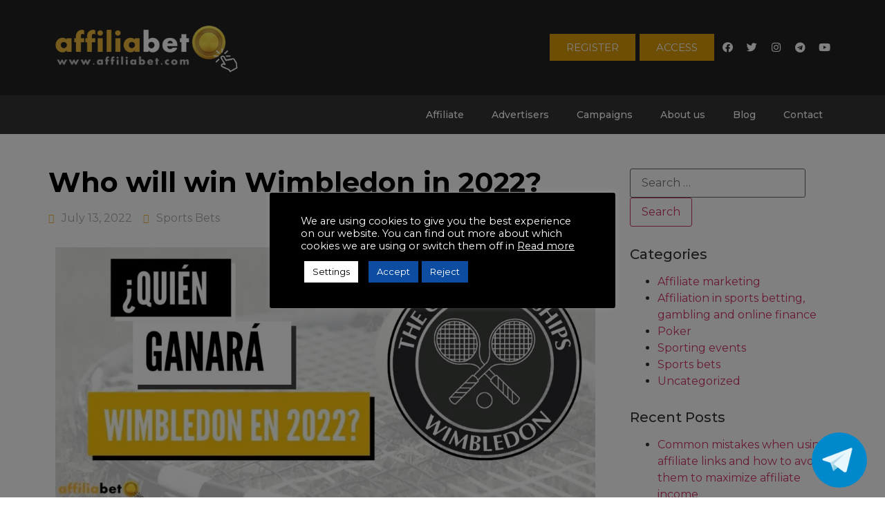

--- FILE ---
content_type: text/html; charset=UTF-8
request_url: https://www.affiliabet.com/en/who-will-win-wimbledon-in-2022/
body_size: 21188
content:
<!doctype html>
<html lang="en-US">
<head>
	<!-- Google Tag Manager -->
<script>(function(w,d,s,l,i){w[l]=w[l]||[];w[l].push({'gtm.start':
new Date().getTime(),event:'gtm.js'});var f=d.getElementsByTagName(s)[0],
j=d.createElement(s),dl=l!='dataLayer'?'&l='+l:'';j.async=true;j.src=
'https://www.googletagmanager.com/gtm.js?id='+i+dl;f.parentNode.insertBefore(j,f);
})(window,document,'script','dataLayer','GTM-MF383S89');</script>
<!-- End Google Tag Manager -->
	<meta charset="UTF-8">
	<meta name="viewport" content="width=device-width, initial-scale=1">
	<link rel="profile" href="https://gmpg.org/xfn/11">
	<link rel="alternate" hreflang="es" href="https://www.affiliabet.com/quien-ganara-wimbledon-en-2022/" />
<link rel="alternate" hreflang="en" href="https://www.affiliabet.com/en/who-will-win-wimbledon-in-2022/" />
<link rel="alternate" hreflang="de" href="https://www.affiliabet.com/de/wer-wird-wimbledon-2022-gewinnen/" />
<link rel="alternate" hreflang="it" href="https://www.affiliabet.com/it/chi-vincera-wimbledon-nel-2022/" />
<link rel="alternate" hreflang="pt-pt" href="https://www.affiliabet.com/pt-pt/quem-vai-ganhar-wimbledon-em-2022/" />
<link rel="alternate" hreflang="pt-br" href="https://www.affiliabet.com/pt-br/quem-vencera-wimbledon-em-2022/" />

	<!-- This site is optimized with the Yoast SEO plugin v15.6.2 - https://yoast.com/wordpress/plugins/seo/ -->
	<title>Who will win Wimbledon in 2022? - Affiliabet</title>
	<meta name="description" content="Are you wondering who will win Wimbledon in 2022? In this article we show you some possible contenders. Rafael Nadal is the most likely, of course, while" />
	<meta name="robots" content="index, follow, max-snippet:-1, max-image-preview:large, max-video-preview:-1" />
	<link rel="canonical" href="https://www.affiliabet.com/en/quien-ganara-wimbledon-en-2022/" />
	<meta property="og:locale" content="en_US" />
	<meta property="og:type" content="article" />
	<meta property="og:title" content="Who will win Wimbledon in 2022? - Affiliabet" />
	<meta property="og:description" content="Are you wondering who will win Wimbledon in 2022? In this article we show you some possible contenders. Rafael Nadal is the most likely, of course, while" />
	<meta property="og:url" content="https://www.affiliabet.com/quien-ganara-wimbledon-en-2022/" />
	<meta property="og:site_name" content="Affiliabet" />
	<meta property="article:published_time" content="2022-07-13T10:39:21+00:00" />
	<meta property="og:image" content="https://www.affiliabet.com/wp-content/uploads/2022/07/imagen-destacada-blog.jpg" />
	<meta property="og:image:width" content="602" />
	<meta property="og:image:height" content="481" />
	<meta name="twitter:card" content="summary_large_image" />
	<meta name="twitter:label1" content="Written by">
	<meta name="twitter:data1" content="Affiliabet">
	<meta name="twitter:label2" content="Est. reading time">
	<meta name="twitter:data2" content="7 minutes">
	<script type="application/ld+json" class="yoast-schema-graph">{"@context":"https://schema.org","@graph":[{"@type":"Organization","@id":"https://www.affiliabet.com/#organization","name":"Affiliabet","url":"https://www.affiliabet.com/","sameAs":[],"logo":{"@type":"ImageObject","@id":"https://www.affiliabet.com/#logo","inLanguage":"en-US","url":"https://www.affiliabet.com/wp-content/uploads/2021/01/logo.jpg","width":387,"height":101,"caption":"Affiliabet"},"image":{"@id":"https://www.affiliabet.com/#logo"}},{"@type":"WebSite","@id":"https://www.affiliabet.com/#website","url":"https://www.affiliabet.com/","name":"Affiliabet","description":"Gestor N\u00ba1 en campa\u00f1as de afiliaci\u00f3n de apuestas deportivas y juego online","publisher":{"@id":"https://www.affiliabet.com/#organization"},"potentialAction":[{"@type":"SearchAction","target":"https://www.affiliabet.com/?s={search_term_string}","query-input":"required name=search_term_string"}],"inLanguage":"en-US"},{"@type":"ImageObject","@id":"https://www.affiliabet.com/quien-ganara-wimbledon-en-2022/#primaryimage","inLanguage":"en-US","url":"https://www.affiliabet.com/wp-content/uploads/2022/07/imagen-destacada-blog.jpg","width":602,"height":481,"caption":"Torneo Wimbledon"},{"@type":"WebPage","@id":"https://www.affiliabet.com/quien-ganara-wimbledon-en-2022/#webpage","url":"https://www.affiliabet.com/quien-ganara-wimbledon-en-2022/","name":"Who will win Wimbledon in 2022? - Affiliabet","isPartOf":{"@id":"https://www.affiliabet.com/#website"},"primaryImageOfPage":{"@id":"https://www.affiliabet.com/quien-ganara-wimbledon-en-2022/#primaryimage"},"datePublished":"2022-07-13T10:39:21+00:00","dateModified":"2022-07-13T10:39:21+00:00","description":"Are you wondering who will win Wimbledon in 2022? In this article we show you some possible contenders. Rafael Nadal is the most likely, of course, while","inLanguage":"en-US","potentialAction":[{"@type":"ReadAction","target":["https://www.affiliabet.com/quien-ganara-wimbledon-en-2022/"]}]},{"@type":"Article","@id":"https://www.affiliabet.com/quien-ganara-wimbledon-en-2022/#article","isPartOf":{"@id":"https://www.affiliabet.com/quien-ganara-wimbledon-en-2022/#webpage"},"author":{"@id":"https://www.affiliabet.com/#/schema/person/2d2c02d81c5a5a6e450aedaf73d32cac"},"headline":"Who will win Wimbledon in 2022?","datePublished":"2022-07-13T10:39:21+00:00","dateModified":"2022-07-13T10:39:21+00:00","mainEntityOfPage":{"@id":"https://www.affiliabet.com/quien-ganara-wimbledon-en-2022/#webpage"},"commentCount":0,"publisher":{"@id":"https://www.affiliabet.com/#organization"},"image":{"@id":"https://www.affiliabet.com/quien-ganara-wimbledon-en-2022/#primaryimage"},"articleSection":"Sports bets","inLanguage":"en-US","potentialAction":[{"@type":"CommentAction","name":"Comment","target":["https://www.affiliabet.com/quien-ganara-wimbledon-en-2022/#respond"]}]},{"@type":"Person","@id":"https://www.affiliabet.com/#/schema/person/2d2c02d81c5a5a6e450aedaf73d32cac","name":"Affiliabet","image":{"@type":"ImageObject","@id":"https://www.affiliabet.com/#personlogo","inLanguage":"en-US","url":"https://secure.gravatar.com/avatar/f1c963b74398a6e6c575a21bd0b929b8?s=96&d=mm&r=g","caption":"Affiliabet"}}]}</script>
	<!-- / Yoast SEO plugin. -->


<link rel='dns-prefetch' href='//s.w.org' />
<link rel="alternate" type="application/rss+xml" title="Affiliabet &raquo; Feed" href="https://www.affiliabet.com/en/feed/" />
<link rel="alternate" type="application/rss+xml" title="Affiliabet &raquo; Comments Feed" href="https://www.affiliabet.com/en/comments/feed/" />
<link rel="alternate" type="application/rss+xml" title="Affiliabet &raquo; Who will win Wimbledon in 2022? Comments Feed" href="https://www.affiliabet.com/en/who-will-win-wimbledon-in-2022/feed/" />
		<script>
			window._wpemojiSettings = {"baseUrl":"https:\/\/s.w.org\/images\/core\/emoji\/13.0.0\/72x72\/","ext":".png","svgUrl":"https:\/\/s.w.org\/images\/core\/emoji\/13.0.0\/svg\/","svgExt":".svg","source":{"concatemoji":"https:\/\/www.affiliabet.com\/wp-includes\/js\/wp-emoji-release.min.js?ver=5.5.17"}};
			!function(e,a,t){var n,r,o,i=a.createElement("canvas"),p=i.getContext&&i.getContext("2d");function s(e,t){var a=String.fromCharCode;p.clearRect(0,0,i.width,i.height),p.fillText(a.apply(this,e),0,0);e=i.toDataURL();return p.clearRect(0,0,i.width,i.height),p.fillText(a.apply(this,t),0,0),e===i.toDataURL()}function c(e){var t=a.createElement("script");t.src=e,t.defer=t.type="text/javascript",a.getElementsByTagName("head")[0].appendChild(t)}for(o=Array("flag","emoji"),t.supports={everything:!0,everythingExceptFlag:!0},r=0;r<o.length;r++)t.supports[o[r]]=function(e){if(!p||!p.fillText)return!1;switch(p.textBaseline="top",p.font="600 32px Arial",e){case"flag":return s([127987,65039,8205,9895,65039],[127987,65039,8203,9895,65039])?!1:!s([55356,56826,55356,56819],[55356,56826,8203,55356,56819])&&!s([55356,57332,56128,56423,56128,56418,56128,56421,56128,56430,56128,56423,56128,56447],[55356,57332,8203,56128,56423,8203,56128,56418,8203,56128,56421,8203,56128,56430,8203,56128,56423,8203,56128,56447]);case"emoji":return!s([55357,56424,8205,55356,57212],[55357,56424,8203,55356,57212])}return!1}(o[r]),t.supports.everything=t.supports.everything&&t.supports[o[r]],"flag"!==o[r]&&(t.supports.everythingExceptFlag=t.supports.everythingExceptFlag&&t.supports[o[r]]);t.supports.everythingExceptFlag=t.supports.everythingExceptFlag&&!t.supports.flag,t.DOMReady=!1,t.readyCallback=function(){t.DOMReady=!0},t.supports.everything||(n=function(){t.readyCallback()},a.addEventListener?(a.addEventListener("DOMContentLoaded",n,!1),e.addEventListener("load",n,!1)):(e.attachEvent("onload",n),a.attachEvent("onreadystatechange",function(){"complete"===a.readyState&&t.readyCallback()})),(n=t.source||{}).concatemoji?c(n.concatemoji):n.wpemoji&&n.twemoji&&(c(n.twemoji),c(n.wpemoji)))}(window,document,window._wpemojiSettings);
		</script>
		<style>
img.wp-smiley,
img.emoji {
	display: inline !important;
	border: none !important;
	box-shadow: none !important;
	height: 1em !important;
	width: 1em !important;
	margin: 0 .07em !important;
	vertical-align: -0.1em !important;
	background: none !important;
	padding: 0 !important;
}
</style>
	<link rel='stylesheet' id='wp-block-library-css'  href='https://www.affiliabet.com/wp-includes/css/dist/block-library/style.min.css?ver=5.5.17' media='all' />
<link rel='stylesheet' id='telegram-btn-style-css'  href='https://www.affiliabet.com/wp-content/plugins/contact-for-telegram/Front/css/styles.css?ver=5.5.17' media='all' />
<link rel='stylesheet' id='cookie-law-info-css'  href='https://www.affiliabet.com/wp-content/plugins/cookie-law-info/legacy/public/css/cookie-law-info-public.css?ver=3.0.8' media='all' />
<link rel='stylesheet' id='cookie-law-info-gdpr-css'  href='https://www.affiliabet.com/wp-content/plugins/cookie-law-info/legacy/public/css/cookie-law-info-gdpr.css?ver=3.0.8' media='all' />
<link rel='stylesheet' id='toc-screen-css'  href='https://www.affiliabet.com/wp-content/plugins/table-of-contents-plus/screen.min.css?ver=2106' media='all' />
<link rel='stylesheet' id='wpml-legacy-horizontal-list-0-css'  href='//www.affiliabet.com/wp-content/plugins/sitepress-multilingual-cms/templates/language-switchers/legacy-list-horizontal/style.css?ver=1' media='all' />
<link rel='stylesheet' id='wpml-menu-item-0-css'  href='//www.affiliabet.com/wp-content/plugins/sitepress-multilingual-cms/templates/language-switchers/menu-item/style.css?ver=1' media='all' />
<link rel='stylesheet' id='hello-elementor-css'  href='https://www.affiliabet.com/wp-content/themes/hello-elementor/style.min.css?ver=3.0.2' media='all' />
<link rel='stylesheet' id='hello-elementor-theme-style-css'  href='https://www.affiliabet.com/wp-content/themes/hello-elementor/theme.min.css?ver=3.0.2' media='all' />
<link rel='stylesheet' id='hello-elementor-header-footer-css'  href='https://www.affiliabet.com/wp-content/themes/hello-elementor/header-footer.min.css?ver=3.0.2' media='all' />
<link rel='stylesheet' id='elementor-icons-css'  href='https://www.affiliabet.com/wp-content/plugins/elementor/assets/lib/eicons/css/elementor-icons.min.css?ver=5.9.1' media='all' />
<link rel='stylesheet' id='elementor-animations-css'  href='https://www.affiliabet.com/wp-content/plugins/elementor/assets/lib/animations/animations.min.css?ver=3.0.13' media='all' />
<link rel='stylesheet' id='elementor-frontend-legacy-css'  href='https://www.affiliabet.com/wp-content/plugins/elementor/assets/css/frontend-legacy.min.css?ver=3.0.13' media='all' />
<link rel='stylesheet' id='elementor-frontend-css'  href='https://www.affiliabet.com/wp-content/plugins/elementor/assets/css/frontend.min.css?ver=3.0.13' media='all' />
<link rel='stylesheet' id='elementor-post-252-css'  href='https://www.affiliabet.com/wp-content/uploads/elementor/css/post-252.css?ver=1605782917' media='all' />
<link rel='stylesheet' id='elementor-pro-css'  href='https://www.affiliabet.com/wp-content/plugins/elementor-pro/assets/css/frontend.min.css?ver=3.0.3' media='all' />
<link rel='stylesheet' id='elementor-post-6113-css'  href='https://www.affiliabet.com/wp-content/uploads/elementor/css/post-6113.css?ver=1657710533' media='all' />
<link rel='stylesheet' id='elementor-post-1496-css'  href='https://www.affiliabet.com/wp-content/uploads/elementor/css/post-1496.css?ver=1668021128' media='all' />
<link rel='stylesheet' id='elementor-post-1719-css'  href='https://www.affiliabet.com/wp-content/uploads/elementor/css/post-1719.css?ver=1610149852' media='all' />
<link rel='stylesheet' id='elementor-post-401-css'  href='https://www.affiliabet.com/wp-content/uploads/elementor/css/post-401.css?ver=1667907341' media='all' />
<link rel='stylesheet' id='google-fonts-1-css'  href='https://fonts.googleapis.com/css?family=Roboto%3A100%2C100italic%2C200%2C200italic%2C300%2C300italic%2C400%2C400italic%2C500%2C500italic%2C600%2C600italic%2C700%2C700italic%2C800%2C800italic%2C900%2C900italic%7CRoboto+Slab%3A100%2C100italic%2C200%2C200italic%2C300%2C300italic%2C400%2C400italic%2C500%2C500italic%2C600%2C600italic%2C700%2C700italic%2C800%2C800italic%2C900%2C900italic%7CMontserrat%3A100%2C100italic%2C200%2C200italic%2C300%2C300italic%2C400%2C400italic%2C500%2C500italic%2C600%2C600italic%2C700%2C700italic%2C800%2C800italic%2C900%2C900italic&#038;ver=5.5.17' media='all' />
<link rel='stylesheet' id='elementor-icons-shared-0-css'  href='https://www.affiliabet.com/wp-content/plugins/elementor/assets/lib/font-awesome/css/fontawesome.min.css?ver=5.12.0' media='all' />
<link rel='stylesheet' id='elementor-icons-fa-brands-css'  href='https://www.affiliabet.com/wp-content/plugins/elementor/assets/lib/font-awesome/css/brands.min.css?ver=5.12.0' media='all' />
<script src='https://www.affiliabet.com/wp-includes/js/jquery/jquery.js?ver=1.12.4-wp' id='jquery-core-js'></script>
<script id='cookie-law-info-js-extra'>
var Cli_Data = {"nn_cookie_ids":["_gat_gtag_UA_","_ga","_gid"],"cookielist":[],"non_necessary_cookies":{"non-necessary":["_gat_gtag_UA_","_gat_gtag_UA_","_gat_gtag_UA_","_gat_gtag_UA_","_gat_gtag_UA_"]},"ccpaEnabled":"","ccpaRegionBased":"","ccpaBarEnabled":"","strictlyEnabled":["necessary","obligatoire"],"ccpaType":"gdpr","js_blocking":"1","custom_integration":"","triggerDomRefresh":"","secure_cookies":""};
var cli_cookiebar_settings = {"animate_speed_hide":"500","animate_speed_show":"500","background":"#000000","border":"#b1a6a6c2","border_on":"","button_1_button_colour":"#0c4da2","button_1_button_hover":"#0a3e82","button_1_link_colour":"#fff","button_1_as_button":"1","button_1_new_win":"","button_2_button_colour":"#333","button_2_button_hover":"#292929","button_2_link_colour":"#ffffff","button_2_as_button":"","button_2_hidebar":"","button_3_button_colour":"#0c4da2","button_3_button_hover":"#0a3e82","button_3_link_colour":"#fff","button_3_as_button":"1","button_3_new_win":"","button_4_button_colour":"#ffffff","button_4_button_hover":"#cccccc","button_4_link_colour":"#000000","button_4_as_button":"1","button_7_button_colour":"#61a229","button_7_button_hover":"#4e8221","button_7_link_colour":"#fff","button_7_as_button":"1","button_7_new_win":"","font_family":"inherit","header_fix":"1","notify_animate_hide":"1","notify_animate_show":"","notify_div_id":"#cookie-law-info-bar","notify_position_horizontal":"right","notify_position_vertical":"top","scroll_close":"","scroll_close_reload":"","accept_close_reload":"","reject_close_reload":"","showagain_tab":"1","showagain_background":"#fff","showagain_border":"#000","showagain_div_id":"#cookie-law-info-again","showagain_x_position":"100px","text":"#ffffff","show_once_yn":"","show_once":"10000","logging_on":"","as_popup":"","popup_overlay":"1","bar_heading_text":"","cookie_bar_as":"popup","popup_showagain_position":"bottom-left","widget_position":"left"};
var log_object = {"ajax_url":"https:\/\/www.affiliabet.com\/wp-admin\/admin-ajax.php"};
</script>
<script src='https://www.affiliabet.com/wp-content/plugins/cookie-law-info/legacy/public/js/cookie-law-info-public.js?ver=3.0.8' id='cookie-law-info-js'></script>
<link rel="https://api.w.org/" href="https://www.affiliabet.com/en/wp-json/" /><link rel="alternate" type="application/json" href="https://www.affiliabet.com/en/wp-json/wp/v2/posts/6113" /><link rel="EditURI" type="application/rsd+xml" title="RSD" href="https://www.affiliabet.com/xmlrpc.php?rsd" />
<link rel="wlwmanifest" type="application/wlwmanifest+xml" href="https://www.affiliabet.com/wp-includes/wlwmanifest.xml" /> 
<meta name="generator" content="WordPress 5.5.17" />
<link rel='shortlink' href='https://www.affiliabet.com/en/?p=6113' />
<link rel="alternate" type="application/json+oembed" href="https://www.affiliabet.com/en/wp-json/oembed/1.0/embed?url=https%3A%2F%2Fwww.affiliabet.com%2Fen%2Fwho-will-win-wimbledon-in-2022%2F" />
<link rel="alternate" type="text/xml+oembed" href="https://www.affiliabet.com/en/wp-json/oembed/1.0/embed?url=https%3A%2F%2Fwww.affiliabet.com%2Fen%2Fwho-will-win-wimbledon-in-2022%2F&#038;format=xml" />
<meta name="generator" content="WPML ver:4.4.8 stt:1,3,27,42,41,2;" />
<!-- Global site tag (gtag.js) - Google Analytics -->
<script type="text/plain" data-cli-class="cli-blocker-script"  data-cli-script-type="non-necessary" data-cli-block="true"  data-cli-element-position="head" async src="https://www.googletagmanager.com/gtag/js?id=UA-179993700-1"></script>
<script type="text/plain" data-cli-class="cli-blocker-script"  data-cli-script-type="non-necessary" data-cli-block="true"  data-cli-element-position="head">
  window.dataLayer = window.dataLayer || [];
  function gtag(){dataLayer.push(arguments);}
  gtag('js', new Date());

  gtag('config', 'UA-179993700-1');
</script>
<meta name="google-site-verification" content="w6GnrZEqBDi53TBEN2SpDruVsR-mB012PIjFJEVp5yA" />

<meta name="google-site-verification" content="4jBAdjmxQcGLXqPJKosPbpXkUIv883LEeFH9OMijAJI" /><style type="text/css">div#toc_container {background: #FFBB40;border: 1px solid #FFBB40;}div#toc_container p.toc_title {color: #000000;}div#toc_container p.toc_title a,div#toc_container ul.toc_list a {color: #000000;}</style><script>document.createElement( "picture" );if(!window.HTMLPictureElement && document.addEventListener) {window.addEventListener("DOMContentLoaded", function() {var s = document.createElement("script");s.src = "https://www.affiliabet.com/wp-content/plugins/webp-express/js/picturefill.min.js";document.body.appendChild(s);});}</script><link rel="icon" href="https://www.affiliabet.com/wp-content/uploads/2020/02/cropped-Moneda-32x32.png" sizes="32x32" />
<link rel="icon" href="https://www.affiliabet.com/wp-content/uploads/2020/02/cropped-Moneda-192x192.png" sizes="192x192" />
<link rel="apple-touch-icon" href="https://www.affiliabet.com/wp-content/uploads/2020/02/cropped-Moneda-180x180.png" />
<meta name="msapplication-TileImage" content="https://www.affiliabet.com/wp-content/uploads/2020/02/cropped-Moneda-270x270.png" />

                              <script>!function(e){var n="https://s.go-mpulse.net/boomerang/";if("False"=="True")e.BOOMR_config=e.BOOMR_config||{},e.BOOMR_config.PageParams=e.BOOMR_config.PageParams||{},e.BOOMR_config.PageParams.pci=!0,n="https://s2.go-mpulse.net/boomerang/";if(window.BOOMR_API_key="JAZX8-EE7QE-BEWQH-Z5WA6-HYNLC",function(){function e(){if(!o){var e=document.createElement("script");e.id="boomr-scr-as",e.src=window.BOOMR.url,e.async=!0,i.parentNode.appendChild(e),o=!0}}function t(e){o=!0;var n,t,a,r,d=document,O=window;if(window.BOOMR.snippetMethod=e?"if":"i",t=function(e,n){var t=d.createElement("script");t.id=n||"boomr-if-as",t.src=window.BOOMR.url,BOOMR_lstart=(new Date).getTime(),e=e||d.body,e.appendChild(t)},!window.addEventListener&&window.attachEvent&&navigator.userAgent.match(/MSIE [67]\./))return window.BOOMR.snippetMethod="s",void t(i.parentNode,"boomr-async");a=document.createElement("IFRAME"),a.src="about:blank",a.title="",a.role="presentation",a.loading="eager",r=(a.frameElement||a).style,r.width=0,r.height=0,r.border=0,r.display="none",i.parentNode.appendChild(a);try{O=a.contentWindow,d=O.document.open()}catch(_){n=document.domain,a.src="javascript:var d=document.open();d.domain='"+n+"';void(0);",O=a.contentWindow,d=O.document.open()}if(n)d._boomrl=function(){this.domain=n,t()},d.write("<bo"+"dy onload='document._boomrl();'>");else if(O._boomrl=function(){t()},O.addEventListener)O.addEventListener("load",O._boomrl,!1);else if(O.attachEvent)O.attachEvent("onload",O._boomrl);d.close()}function a(e){window.BOOMR_onload=e&&e.timeStamp||(new Date).getTime()}if(!window.BOOMR||!window.BOOMR.version&&!window.BOOMR.snippetExecuted){window.BOOMR=window.BOOMR||{},window.BOOMR.snippetStart=(new Date).getTime(),window.BOOMR.snippetExecuted=!0,window.BOOMR.snippetVersion=12,window.BOOMR.url=n+"JAZX8-EE7QE-BEWQH-Z5WA6-HYNLC";var i=document.currentScript||document.getElementsByTagName("script")[0],o=!1,r=document.createElement("link");if(r.relList&&"function"==typeof r.relList.supports&&r.relList.supports("preload")&&"as"in r)window.BOOMR.snippetMethod="p",r.href=window.BOOMR.url,r.rel="preload",r.as="script",r.addEventListener("load",e),r.addEventListener("error",function(){t(!0)}),setTimeout(function(){if(!o)t(!0)},3e3),BOOMR_lstart=(new Date).getTime(),i.parentNode.appendChild(r);else t(!1);if(window.addEventListener)window.addEventListener("load",a,!1);else if(window.attachEvent)window.attachEvent("onload",a)}}(),"".length>0)if(e&&"performance"in e&&e.performance&&"function"==typeof e.performance.setResourceTimingBufferSize)e.performance.setResourceTimingBufferSize();!function(){if(BOOMR=e.BOOMR||{},BOOMR.plugins=BOOMR.plugins||{},!BOOMR.plugins.AK){var n=""=="true"?1:0,t="",a="cj3nasqxzvm3c2losnqa-f-665f83076-clientnsv4-s.akamaihd.net",i="false"=="true"?2:1,o={"ak.v":"39","ak.cp":"1582524","ak.ai":parseInt("1015147",10),"ak.ol":"0","ak.cr":10,"ak.ipv":4,"ak.proto":"h2","ak.rid":"c3aa204","ak.r":38938,"ak.a2":n,"ak.m":"dscb","ak.n":"essl","ak.bpcip":"18.118.208.0","ak.cport":45936,"ak.gh":"23.55.170.177","ak.quicv":"","ak.tlsv":"tls1.3","ak.0rtt":"","ak.0rtt.ed":"","ak.csrc":"-","ak.acc":"","ak.t":"1768854368","ak.ak":"hOBiQwZUYzCg5VSAfCLimQ==juRGRskvZzqUAzce/VsdGELULOE+/EAusyv2bGypBcjSMpmzD2ljP+cuCeWoOeCYup/2jmVQYRni6alE7jmKgInZkdhIjGsHQHV4dB9WJYZnOaSJ7Ruxlt/qdzmkY3H1Cbdz9D/z9RfOKwziRsI2c7eC8xkKrdg9IFZgGxR3TkAvxdHzu6kKfWVzg/mfVY5e8gzRVobWtibDi64/6UyZrg/cZO/0CIZBxRBNRYq8KUUTXaK3IrL+ceWl1A3fXsYPNK/5y0rWP6iOBiSQu1zFbjpT3dMVrjfbdm1PL7vjsx8QtRgVkPfj3LTCaThkEwkWUHLxgBMlXV6pyjSuUIxJ6YuimiYjXBryzEBsNklSOicHvMbK/A7dF5MEdeRHhIB9Thlv/L3w+vPd8t6f3b5qp6MgKku3hcqWuhuDaugJbC0=","ak.pv":"6","ak.dpoabenc":"","ak.tf":i};if(""!==t)o["ak.ruds"]=t;var r={i:!1,av:function(n){var t="http.initiator";if(n&&(!n[t]||"spa_hard"===n[t]))o["ak.feo"]=void 0!==e.aFeoApplied?1:0,BOOMR.addVar(o)},rv:function(){var e=["ak.bpcip","ak.cport","ak.cr","ak.csrc","ak.gh","ak.ipv","ak.m","ak.n","ak.ol","ak.proto","ak.quicv","ak.tlsv","ak.0rtt","ak.0rtt.ed","ak.r","ak.acc","ak.t","ak.tf"];BOOMR.removeVar(e)}};BOOMR.plugins.AK={akVars:o,akDNSPreFetchDomain:a,init:function(){if(!r.i){var e=BOOMR.subscribe;e("before_beacon",r.av,null,null),e("onbeacon",r.rv,null,null),r.i=!0}return this},is_complete:function(){return!0}}}}()}(window);</script></head>
<body data-rsssl=1 class="post-template-default single single-post postid-6113 single-format-standard elementor-default elementor-kit-252 elementor-page elementor-page-6113 elementor-page-401">
<!-- Google Tag Manager (noscript) -->
<noscript><iframe src="https://www.googletagmanager.com/ns.html?id=GTM-MF383S89"
height="0" width="0" style="display:none;visibility:hidden"></iframe></noscript>
<!-- End Google Tag Manager (noscript) -->

<a class="skip-link screen-reader-text" href="#content">Skip to content</a>

		<div data-elementor-type="header" data-elementor-id="1496" class="elementor elementor-1496 elementor-51 elementor-location-header" data-elementor-settings="[]">
		<div class="elementor-section-wrap">
					<section class="elementor-section elementor-top-section elementor-element elementor-element-9f23d20 elementor-section-content-middle elementor-hidden-tablet elementor-hidden-phone elementor-hidden-desktop elementor-section-boxed elementor-section-height-default elementor-section-height-default" data-id="9f23d20" data-element_type="section" data-settings="{&quot;background_background&quot;:&quot;classic&quot;}">
						<div class="elementor-container elementor-column-gap-no">
							<div class="elementor-row">
					<div class="elementor-column elementor-col-25 elementor-top-column elementor-element elementor-element-8b2844a" data-id="8b2844a" data-element_type="column">
			<div class="elementor-column-wrap elementor-element-populated">
							<div class="elementor-widget-wrap">
						<div class="elementor-element elementor-element-0be1f03 elementor-widget elementor-widget-image" data-id="0be1f03" data-element_type="widget" data-widget_type="image.default">
				<div class="elementor-widget-container">
					<div class="elementor-image">
											<a href="https://www.affiliabet.com/en/">
							<picture><source srcset="https://www.affiliabet.com/wp-content/webp-express/webp-images/uploads/2020/01/affiliabet_logotipo1-1024x352.png.webp 1024w, https://www.affiliabet.com/wp-content/webp-express/webp-images/uploads/2020/01/affiliabet_logotipo1-300x103.png.webp 300w, https://www.affiliabet.com/wp-content/webp-express/webp-images/uploads/2020/01/affiliabet_logotipo1-768x264.png.webp 768w, https://www.affiliabet.com/wp-content/webp-express/webp-images/uploads/2020/01/affiliabet_logotipo1-1536x528.png.webp 1536w, https://www.affiliabet.com/wp-content/webp-express/webp-images/uploads/2020/01/affiliabet_logotipo1-2048x704.png.webp 2048w" sizes="(max-width: 800px) 100vw, 800px" type="image/webp"><img width="800" height="275" src="https://www.affiliabet.com/wp-content/uploads/2020/01/affiliabet_logotipo1-1024x352.png" class="attachment-large size-large webpexpress-processed" alt="" loading="lazy" srcset="https://www.affiliabet.com/wp-content/uploads/2020/01/affiliabet_logotipo1-1024x352.png 1024w, https://www.affiliabet.com/wp-content/uploads/2020/01/affiliabet_logotipo1-300x103.png 300w, https://www.affiliabet.com/wp-content/uploads/2020/01/affiliabet_logotipo1-768x264.png 768w, https://www.affiliabet.com/wp-content/uploads/2020/01/affiliabet_logotipo1-1536x528.png 1536w, https://www.affiliabet.com/wp-content/uploads/2020/01/affiliabet_logotipo1-2048x704.png 2048w" sizes="(max-width: 800px) 100vw, 800px"></picture>								</a>
											</div>
				</div>
				</div>
						</div>
					</div>
		</div>
				<div class="elementor-column elementor-col-25 elementor-top-column elementor-element elementor-element-baa8127" data-id="baa8127" data-element_type="column" data-settings="{&quot;animation_mobile&quot;:&quot;fadeInLeft&quot;}">
			<div class="elementor-column-wrap elementor-element-populated">
							<div class="elementor-widget-wrap">
						<div class="elementor-element elementor-element-1b1c317 elementor-widget elementor-widget-text-editor" data-id="1b1c317" data-element_type="widget" data-widget_type="text-editor.default">
				<div class="elementor-widget-container">
					<div class="elementor-text-editor elementor-clearfix"><p>
<div class="wpml-ls-statics-shortcode_actions wpml-ls wpml-ls-legacy-list-horizontal">
	<ul><li class="wpml-ls-slot-shortcode_actions wpml-ls-item wpml-ls-item-es wpml-ls-first-item wpml-ls-item-legacy-list-horizontal">
				<a href="https://www.affiliabet.com/quien-ganara-wimbledon-en-2022/" class="wpml-ls-link"><img class="wpml-ls-flag" src="https://www.affiliabet.com/wp-content/plugins/sitepress-multilingual-cms/res/flags/es.png" alt="Spanish"></a>
			</li><li class="wpml-ls-slot-shortcode_actions wpml-ls-item wpml-ls-item-en wpml-ls-current-language wpml-ls-item-legacy-list-horizontal">
				<a href="https://www.affiliabet.com/en/who-will-win-wimbledon-in-2022/" class="wpml-ls-link"><img class="wpml-ls-flag" src="https://www.affiliabet.com/wp-content/plugins/sitepress-multilingual-cms/res/flags/en.png" alt="English"></a>
			</li><li class="wpml-ls-slot-shortcode_actions wpml-ls-item wpml-ls-item-de wpml-ls-item-legacy-list-horizontal">
				<a href="https://www.affiliabet.com/de/wer-wird-wimbledon-2022-gewinnen/" class="wpml-ls-link"><img class="wpml-ls-flag" src="https://www.affiliabet.com/wp-content/plugins/sitepress-multilingual-cms/res/flags/de.png" alt="German"></a>
			</li><li class="wpml-ls-slot-shortcode_actions wpml-ls-item wpml-ls-item-it wpml-ls-item-legacy-list-horizontal">
				<a href="https://www.affiliabet.com/it/chi-vincera-wimbledon-nel-2022/" class="wpml-ls-link"><img class="wpml-ls-flag" src="https://www.affiliabet.com/wp-content/plugins/sitepress-multilingual-cms/res/flags/it.png" alt="Italian"></a>
			</li><li class="wpml-ls-slot-shortcode_actions wpml-ls-item wpml-ls-item-pt-pt wpml-ls-item-legacy-list-horizontal">
				<a href="https://www.affiliabet.com/pt-pt/quem-vai-ganhar-wimbledon-em-2022/" class="wpml-ls-link"><img class="wpml-ls-flag" src="https://www.affiliabet.com/wp-content/plugins/sitepress-multilingual-cms/res/flags/pt-pt.png" alt="Portuguese (Portugal)"></a>
			</li><li class="wpml-ls-slot-shortcode_actions wpml-ls-item wpml-ls-item-pt-br wpml-ls-last-item wpml-ls-item-legacy-list-horizontal">
				<a href="https://www.affiliabet.com/pt-br/quem-vencera-wimbledon-em-2022/" class="wpml-ls-link"><img class="wpml-ls-flag" src="https://www.affiliabet.com/wp-content/plugins/sitepress-multilingual-cms/res/flags/pt-br.png" alt="Portuguese (Brazil)"></a>
			</li></ul>
</div>
</p>
</div>
				</div>
				</div>
						</div>
					</div>
		</div>
				<div class="elementor-column elementor-col-25 elementor-top-column elementor-element elementor-element-c36742e elementor-hidden-tablet elementor-hidden-phone" data-id="c36742e" data-element_type="column" data-settings="{&quot;background_background&quot;:&quot;classic&quot;}">
			<div class="elementor-column-wrap elementor-element-populated">
							<div class="elementor-widget-wrap">
						<div class="elementor-element elementor-element-ddbe0b4 elementor-widget elementor-widget-heading" data-id="ddbe0b4" data-element_type="widget" data-widget_type="heading.default">
				<div class="elementor-widget-container">
			<h5 class="elementor-heading-title elementor-size-default">USER ACCESS</h5>		</div>
				</div>
				<div class="elementor-element elementor-element-aa81256 elementor-button-align-stretch elementor-widget elementor-widget-form" data-id="aa81256" data-element_type="widget" data-settings="{&quot;button_width&quot;:&quot;33&quot;,&quot;step_next_label&quot;:&quot;Next&quot;,&quot;step_previous_label&quot;:&quot;Previous&quot;,&quot;step_type&quot;:&quot;number_text&quot;,&quot;step_icon_shape&quot;:&quot;circle&quot;}" data-widget_type="form.default">
				<div class="elementor-widget-container">
					<form class="elementor-form" method="post" name="New Form">
			<input type="hidden" name="post_id" value="1496"/>
			<input type="hidden" name="form_id" value="aa81256"/>

							<input type="hidden" name="queried_id" value="6113"/>
			
			<div class="elementor-form-fields-wrapper elementor-labels-">
								<div class="elementor-field-type-text elementor-field-group elementor-column elementor-field-group-name elementor-col-33">
					<label for="form-field-name" class="elementor-field-label elementor-screen-only">User</label><input size="1" type="text" name="form_fields[name]" id="form-field-name" class="elementor-field elementor-size-xs  elementor-field-textual" placeholder="User">				</div>
								<div class="elementor-field-type-password elementor-field-group elementor-column elementor-field-group-email elementor-col-33 elementor-field-required">
					<label for="form-field-email" class="elementor-field-label elementor-screen-only">Password</label><input size="1" type="password" name="form_fields[email]" id="form-field-email" class="elementor-field elementor-size-xs  elementor-field-textual" placeholder="Password" required="required" aria-required="true">				</div>
								<div class="elementor-field-group elementor-column elementor-field-type-submit elementor-col-33 e-form__buttons">
					<button type="submit" class="elementor-button elementor-size-xs">
						<span >
															<span class=" elementor-button-icon">
																										</span>
																						<span class="elementor-button-text">Login</span>
													</span>
					</button>
				</div>
			</div>
		</form>
				</div>
				</div>
						</div>
					</div>
		</div>
				<div class="elementor-column elementor-col-25 elementor-top-column elementor-element elementor-element-0c7110f" data-id="0c7110f" data-element_type="column">
			<div class="elementor-column-wrap elementor-element-populated">
							<div class="elementor-widget-wrap">
						<div class="elementor-element elementor-element-0574db4 elementor-shape-square elementor-grid-0 elementor-widget elementor-widget-social-icons" data-id="0574db4" data-element_type="widget" data-widget_type="social-icons.default">
				<div class="elementor-widget-container">
					<div class="elementor-social-icons-wrapper elementor-grid">
							<div class="elementor-grid-item">
					<a class="elementor-icon elementor-social-icon elementor-social-icon-facebook elementor-repeater-item-6882cc1" href="https://www.facebook.com/affiliabet/" target="_blank">
						<span class="elementor-screen-only">Facebook</span>
						<i class="fab fa-facebook"></i>					</a>
				</div>
							<div class="elementor-grid-item">
					<a class="elementor-icon elementor-social-icon elementor-social-icon-twitter elementor-repeater-item-b6f2703" href="https://twitter.com/affiliabet" target="_blank">
						<span class="elementor-screen-only">Twitter</span>
						<i class="fab fa-twitter"></i>					</a>
				</div>
							<div class="elementor-grid-item">
					<a class="elementor-icon elementor-social-icon elementor-social-icon-instagram elementor-repeater-item-9563c80" href="https://www.instagram.com/affiliabet/" target="_blank">
						<span class="elementor-screen-only">Instagram</span>
						<i class="fab fa-instagram"></i>					</a>
				</div>
							<div class="elementor-grid-item">
					<a class="elementor-icon elementor-social-icon elementor-social-icon-telegram elementor-repeater-item-4080e48" href="https://t.me/affiliabet" target="_blank">
						<span class="elementor-screen-only">Telegram</span>
						<i class="fab fa-telegram"></i>					</a>
				</div>
							<div class="elementor-grid-item">
					<a class="elementor-icon elementor-social-icon elementor-social-icon-youtube elementor-repeater-item-85a19fb" href="https://www.youtube.com/channel/UCXbA6O0z1iPeChOeQ31y_Ng" target="_blank">
						<span class="elementor-screen-only">Youtube</span>
						<i class="fab fa-youtube"></i>					</a>
				</div>
					</div>
				</div>
				</div>
						</div>
					</div>
		</div>
								</div>
					</div>
		</section>
				<section class="elementor-section elementor-top-section elementor-element elementor-element-ed2be1a elementor-section-content-middle elementor-hidden-tablet elementor-hidden-phone elementor-section-boxed elementor-section-height-default elementor-section-height-default" data-id="ed2be1a" data-element_type="section" data-settings="{&quot;background_background&quot;:&quot;classic&quot;}">
						<div class="elementor-container elementor-column-gap-no">
							<div class="elementor-row">
					<div class="elementor-column elementor-col-25 elementor-top-column elementor-element elementor-element-8016564" data-id="8016564" data-element_type="column">
			<div class="elementor-column-wrap elementor-element-populated">
							<div class="elementor-widget-wrap">
						<div class="elementor-element elementor-element-9f8835e elementor-widget elementor-widget-image" data-id="9f8835e" data-element_type="widget" data-widget_type="image.default">
				<div class="elementor-widget-container">
					<div class="elementor-image">
											<a href="https://www.affiliabet.com/en/">
							<picture><source srcset="https://www.affiliabet.com/wp-content/webp-express/webp-images/uploads/2020/01/affiliabet_logotipo1-1024x352.png.webp 1024w, https://www.affiliabet.com/wp-content/webp-express/webp-images/uploads/2020/01/affiliabet_logotipo1-300x103.png.webp 300w, https://www.affiliabet.com/wp-content/webp-express/webp-images/uploads/2020/01/affiliabet_logotipo1-768x264.png.webp 768w, https://www.affiliabet.com/wp-content/webp-express/webp-images/uploads/2020/01/affiliabet_logotipo1-1536x528.png.webp 1536w, https://www.affiliabet.com/wp-content/webp-express/webp-images/uploads/2020/01/affiliabet_logotipo1-2048x704.png.webp 2048w" sizes="(max-width: 800px) 100vw, 800px" type="image/webp"><img width="800" height="275" src="https://www.affiliabet.com/wp-content/uploads/2020/01/affiliabet_logotipo1-1024x352.png" class="attachment-large size-large webpexpress-processed" alt="" loading="lazy" srcset="https://www.affiliabet.com/wp-content/uploads/2020/01/affiliabet_logotipo1-1024x352.png 1024w, https://www.affiliabet.com/wp-content/uploads/2020/01/affiliabet_logotipo1-300x103.png 300w, https://www.affiliabet.com/wp-content/uploads/2020/01/affiliabet_logotipo1-768x264.png 768w, https://www.affiliabet.com/wp-content/uploads/2020/01/affiliabet_logotipo1-1536x528.png 1536w, https://www.affiliabet.com/wp-content/uploads/2020/01/affiliabet_logotipo1-2048x704.png 2048w" sizes="(max-width: 800px) 100vw, 800px"></picture>								</a>
											</div>
				</div>
				</div>
						</div>
					</div>
		</div>
				<div class="elementor-column elementor-col-25 elementor-top-column elementor-element elementor-element-9011158" data-id="9011158" data-element_type="column">
			<div class="elementor-column-wrap elementor-element-populated">
							<div class="elementor-widget-wrap">
						<div class="elementor-element elementor-element-1b1b544 elementor-align-right elementor-widget elementor-widget-button" data-id="1b1b544" data-element_type="widget" data-widget_type="button.default">
				<div class="elementor-widget-container">
					<div class="elementor-button-wrapper">
			<a href="https://app.affiliabet.com/register" class="elementor-button-link elementor-button elementor-size-sm elementor-animation-grow" role="button">
						<span class="elementor-button-content-wrapper">
						<span class="elementor-button-text">REGISTER</span>
		</span>
					</a>
		</div>
				</div>
				</div>
						</div>
					</div>
		</div>
				<div class="elementor-column elementor-col-25 elementor-top-column elementor-element elementor-element-33fec92" data-id="33fec92" data-element_type="column">
			<div class="elementor-column-wrap elementor-element-populated">
							<div class="elementor-widget-wrap">
						<div class="elementor-element elementor-element-49fd12b elementor-align-right elementor-widget elementor-widget-button" data-id="49fd12b" data-element_type="widget" data-widget_type="button.default">
				<div class="elementor-widget-container">
					<div class="elementor-button-wrapper">
			<a href="https://app.affiliabet.com/login" class="elementor-button-link elementor-button elementor-size-sm elementor-animation-grow" role="button">
						<span class="elementor-button-content-wrapper">
						<span class="elementor-button-text">ACCESS</span>
		</span>
					</a>
		</div>
				</div>
				</div>
						</div>
					</div>
		</div>
				<div class="elementor-column elementor-col-25 elementor-top-column elementor-element elementor-element-010b50f" data-id="010b50f" data-element_type="column">
			<div class="elementor-column-wrap elementor-element-populated">
							<div class="elementor-widget-wrap">
						<div class="elementor-element elementor-element-4cad086 elementor-shape-square elementor-grid-0 elementor-widget elementor-widget-social-icons" data-id="4cad086" data-element_type="widget" data-widget_type="social-icons.default">
				<div class="elementor-widget-container">
					<div class="elementor-social-icons-wrapper elementor-grid">
							<div class="elementor-grid-item">
					<a class="elementor-icon elementor-social-icon elementor-social-icon-facebook elementor-repeater-item-6882cc1" href="https://www.facebook.com/affiliabet/" target="_blank">
						<span class="elementor-screen-only">Facebook</span>
						<i class="fab fa-facebook"></i>					</a>
				</div>
							<div class="elementor-grid-item">
					<a class="elementor-icon elementor-social-icon elementor-social-icon-twitter elementor-repeater-item-b6f2703" href="https://twitter.com/affiliabet" target="_blank">
						<span class="elementor-screen-only">Twitter</span>
						<i class="fab fa-twitter"></i>					</a>
				</div>
							<div class="elementor-grid-item">
					<a class="elementor-icon elementor-social-icon elementor-social-icon-instagram elementor-repeater-item-9563c80" href="https://www.instagram.com/affiliabet/" target="_blank">
						<span class="elementor-screen-only">Instagram</span>
						<i class="fab fa-instagram"></i>					</a>
				</div>
							<div class="elementor-grid-item">
					<a class="elementor-icon elementor-social-icon elementor-social-icon-telegram elementor-repeater-item-4080e48" href="https://t.me/affiliabet" target="_blank">
						<span class="elementor-screen-only">Telegram</span>
						<i class="fab fa-telegram"></i>					</a>
				</div>
							<div class="elementor-grid-item">
					<a class="elementor-icon elementor-social-icon elementor-social-icon-youtube elementor-repeater-item-85a19fb" href="https://www.youtube.com/channel/UCXbA6O0z1iPeChOeQ31y_Ng" target="_blank">
						<span class="elementor-screen-only">Youtube</span>
						<i class="fab fa-youtube"></i>					</a>
				</div>
					</div>
				</div>
				</div>
						</div>
					</div>
		</div>
								</div>
					</div>
		</section>
				<section class="elementor-section elementor-top-section elementor-element elementor-element-fba1111 elementor-section-content-middle elementor-hidden-desktop elementor-section-boxed elementor-section-height-default elementor-section-height-default" data-id="fba1111" data-element_type="section" data-settings="{&quot;background_background&quot;:&quot;classic&quot;}">
						<div class="elementor-container elementor-column-gap-no">
							<div class="elementor-row">
					<div class="elementor-column elementor-col-50 elementor-top-column elementor-element elementor-element-8f722a8" data-id="8f722a8" data-element_type="column">
			<div class="elementor-column-wrap elementor-element-populated">
							<div class="elementor-widget-wrap">
						<div class="elementor-element elementor-element-116432c elementor-widget elementor-widget-image" data-id="116432c" data-element_type="widget" data-widget_type="image.default">
				<div class="elementor-widget-container">
					<div class="elementor-image">
											<a href="https://www.affiliabet.com/en/">
							<picture><source srcset="https://www.affiliabet.com/wp-content/webp-express/webp-images/uploads/2020/01/affiliabet_logotipo1.png.webp 2328w, https://www.affiliabet.com/wp-content/webp-express/webp-images/uploads/2020/01/affiliabet_logotipo1-300x103.png.webp 300w, https://www.affiliabet.com/wp-content/webp-express/webp-images/uploads/2020/01/affiliabet_logotipo1-1024x352.png.webp 1024w, https://www.affiliabet.com/wp-content/webp-express/webp-images/uploads/2020/01/affiliabet_logotipo1-768x264.png.webp 768w, https://www.affiliabet.com/wp-content/webp-express/webp-images/uploads/2020/01/affiliabet_logotipo1-1536x528.png.webp 1536w, https://www.affiliabet.com/wp-content/webp-express/webp-images/uploads/2020/01/affiliabet_logotipo1-2048x704.png.webp 2048w" sizes="(max-width: 2328px) 100vw, 2328px" type="image/webp"><img width="2328" height="800" src="https://www.affiliabet.com/wp-content/uploads/2020/01/affiliabet_logotipo1.png" class="attachment-full size-full webpexpress-processed" alt="" loading="lazy" srcset="https://www.affiliabet.com/wp-content/uploads/2020/01/affiliabet_logotipo1.png 2328w, https://www.affiliabet.com/wp-content/uploads/2020/01/affiliabet_logotipo1-300x103.png 300w, https://www.affiliabet.com/wp-content/uploads/2020/01/affiliabet_logotipo1-1024x352.png 1024w, https://www.affiliabet.com/wp-content/uploads/2020/01/affiliabet_logotipo1-768x264.png 768w, https://www.affiliabet.com/wp-content/uploads/2020/01/affiliabet_logotipo1-1536x528.png 1536w, https://www.affiliabet.com/wp-content/uploads/2020/01/affiliabet_logotipo1-2048x704.png 2048w" sizes="(max-width: 2328px) 100vw, 2328px"></picture>								</a>
											</div>
				</div>
				</div>
						</div>
					</div>
		</div>
				<div class="elementor-column elementor-col-50 elementor-top-column elementor-element elementor-element-30b1b18 elementor-hidden-phone" data-id="30b1b18" data-element_type="column">
			<div class="elementor-column-wrap elementor-element-populated">
							<div class="elementor-widget-wrap">
						<div class="elementor-element elementor-element-8da0dc9 elementor-shape-square elementor-grid-0 elementor-widget elementor-widget-social-icons" data-id="8da0dc9" data-element_type="widget" data-widget_type="social-icons.default">
				<div class="elementor-widget-container">
					<div class="elementor-social-icons-wrapper elementor-grid">
							<div class="elementor-grid-item">
					<a class="elementor-icon elementor-social-icon elementor-social-icon-facebook elementor-repeater-item-6882cc1" target="_blank">
						<span class="elementor-screen-only">Facebook</span>
						<i class="fab fa-facebook"></i>					</a>
				</div>
							<div class="elementor-grid-item">
					<a class="elementor-icon elementor-social-icon elementor-social-icon-twitter elementor-repeater-item-b6f2703" target="_blank">
						<span class="elementor-screen-only">Twitter</span>
						<i class="fab fa-twitter"></i>					</a>
				</div>
							<div class="elementor-grid-item">
					<a class="elementor-icon elementor-social-icon elementor-social-icon-instagram elementor-repeater-item-9563c80" target="_blank">
						<span class="elementor-screen-only">Instagram</span>
						<i class="fab fa-instagram"></i>					</a>
				</div>
					</div>
				</div>
				</div>
						</div>
					</div>
		</div>
								</div>
					</div>
		</section>
				<section class="elementor-section elementor-top-section elementor-element elementor-element-937d956 elementor-section-content-middle elementor-hidden-desktop elementor-section-boxed elementor-section-height-default elementor-section-height-default" data-id="937d956" data-element_type="section" data-settings="{&quot;background_background&quot;:&quot;classic&quot;}">
						<div class="elementor-container elementor-column-gap-no">
							<div class="elementor-row">
					<div class="elementor-column elementor-col-50 elementor-top-column elementor-element elementor-element-f054199" data-id="f054199" data-element_type="column" data-settings="{&quot;animation_mobile&quot;:&quot;fadeInLeft&quot;}">
			<div class="elementor-column-wrap elementor-element-populated">
							<div class="elementor-widget-wrap">
						<div class="elementor-element elementor-element-4665571 elementor-mobile-align-center elementor-tablet-align-center elementor-widget elementor-widget-button" data-id="4665571" data-element_type="widget" data-widget_type="button.default">
				<div class="elementor-widget-container">
					<div class="elementor-button-wrapper">
			<a href="https://app.affiliabet.com/register" class="elementor-button-link elementor-button elementor-size-sm" role="button">
						<span class="elementor-button-content-wrapper">
						<span class="elementor-button-text">REGISTER</span>
		</span>
					</a>
		</div>
				</div>
				</div>
						</div>
					</div>
		</div>
				<div class="elementor-column elementor-col-50 elementor-top-column elementor-element elementor-element-a518997" data-id="a518997" data-element_type="column" data-settings="{&quot;animation_mobile&quot;:&quot;fadeInLeft&quot;}">
			<div class="elementor-column-wrap elementor-element-populated">
							<div class="elementor-widget-wrap">
						<div class="elementor-element elementor-element-fbfccd5 elementor-tablet-align-center elementor-mobile-align-center elementor-widget elementor-widget-button" data-id="fbfccd5" data-element_type="widget" data-widget_type="button.default">
				<div class="elementor-widget-container">
					<div class="elementor-button-wrapper">
			<a href="http://CLIENT%20AREA" class="elementor-button-link elementor-button elementor-size-sm" role="button">
						<span class="elementor-button-content-wrapper">
						<span class="elementor-button-text">ÁREA CLIENTE</span>
		</span>
					</a>
		</div>
				</div>
				</div>
						</div>
					</div>
		</div>
								</div>
					</div>
		</section>
				<section class="elementor-section elementor-top-section elementor-element elementor-element-2191969 elementor-section-content-middle elementor-section-boxed elementor-section-height-default elementor-section-height-default" data-id="2191969" data-element_type="section" data-settings="{&quot;background_background&quot;:&quot;classic&quot;}">
						<div class="elementor-container elementor-column-gap-no">
							<div class="elementor-row">
					<div class="elementor-column elementor-col-100 elementor-top-column elementor-element elementor-element-9151bfe" data-id="9151bfe" data-element_type="column">
			<div class="elementor-column-wrap elementor-element-populated">
							<div class="elementor-widget-wrap">
						<div class="elementor-element elementor-element-6b96751 elementor-nav-menu__align-right elementor-nav-menu--stretch elementor-nav-menu--indicator-classic elementor-nav-menu--dropdown-tablet elementor-nav-menu__text-align-aside elementor-nav-menu--toggle elementor-nav-menu--burger elementor-widget elementor-widget-nav-menu" data-id="6b96751" data-element_type="widget" data-settings="{&quot;full_width&quot;:&quot;stretch&quot;,&quot;layout&quot;:&quot;horizontal&quot;,&quot;toggle&quot;:&quot;burger&quot;}" data-widget_type="nav-menu.default">
				<div class="elementor-widget-container">
						<nav role="navigation" class="elementor-nav-menu--main elementor-nav-menu__container elementor-nav-menu--layout-horizontal e--pointer-double-line e--animation-slide"><ul id="menu-1-6b96751" class="elementor-nav-menu"><li class="menu-item menu-item-type-custom menu-item-object-custom menu-item-1478"><a href="https://www.affiliabet.com/en/affiliate/" class="elementor-item">Affiliate</a></li>
<li class="menu-item menu-item-type-custom menu-item-object-custom menu-item-1479"><a href="https://www.affiliabet.com/en/advertisers/" class="elementor-item">Advertisers</a></li>
<li class="menu-item menu-item-type-custom menu-item-object-custom menu-item-1480"><a href="https://www.affiliabet.com/en/campaigns/" class="elementor-item">Campaigns</a></li>
<li class="menu-item menu-item-type-custom menu-item-object-custom menu-item-1481"><a href="https://www.affiliabet.com/en/about-us/" class="elementor-item">About us</a></li>
<li class="menu-item menu-item-type-custom menu-item-object-custom menu-item-1482"><a href="https://www.affiliabet.com/en/blog/" class="elementor-item">Blog</a></li>
<li class="menu-item menu-item-type-custom menu-item-object-custom menu-item-1483"><a href="https://www.affiliabet.com/en/contact/" class="elementor-item">Contact</a></li>
</ul></nav>
					<div class="elementor-menu-toggle" role="button" tabindex="0" aria-label="Menu Toggle" aria-expanded="false">
			<i class="eicon-menu-bar" aria-hidden="true"></i>
			<span class="elementor-screen-only">Menu</span>
		</div>
			<nav class="elementor-nav-menu--dropdown elementor-nav-menu__container" role="navigation" aria-hidden="true"><ul id="menu-2-6b96751" class="elementor-nav-menu"><li class="menu-item menu-item-type-custom menu-item-object-custom menu-item-1478"><a href="https://www.affiliabet.com/en/affiliate/" class="elementor-item">Affiliate</a></li>
<li class="menu-item menu-item-type-custom menu-item-object-custom menu-item-1479"><a href="https://www.affiliabet.com/en/advertisers/" class="elementor-item">Advertisers</a></li>
<li class="menu-item menu-item-type-custom menu-item-object-custom menu-item-1480"><a href="https://www.affiliabet.com/en/campaigns/" class="elementor-item">Campaigns</a></li>
<li class="menu-item menu-item-type-custom menu-item-object-custom menu-item-1481"><a href="https://www.affiliabet.com/en/about-us/" class="elementor-item">About us</a></li>
<li class="menu-item menu-item-type-custom menu-item-object-custom menu-item-1482"><a href="https://www.affiliabet.com/en/blog/" class="elementor-item">Blog</a></li>
<li class="menu-item menu-item-type-custom menu-item-object-custom menu-item-1483"><a href="https://www.affiliabet.com/en/contact/" class="elementor-item">Contact</a></li>
</ul></nav>
				</div>
				</div>
						</div>
					</div>
		</div>
								</div>
					</div>
		</section>
				</div>
		</div>
				<div data-elementor-type="single" data-elementor-id="401" class="elementor elementor-401 elementor-location-single post-6113 post type-post status-publish format-standard has-post-thumbnail hentry category-sports-bets" data-elementor-settings="[]">
		<div class="elementor-section-wrap">
					<section class="elementor-section elementor-top-section elementor-element elementor-element-ba8a48d elementor-section-boxed elementor-section-height-default elementor-section-height-default" data-id="ba8a48d" data-element_type="section">
						<div class="elementor-container elementor-column-gap-no">
							<div class="elementor-row">
					<div class="elementor-column elementor-col-50 elementor-top-column elementor-element elementor-element-c3ec987" data-id="c3ec987" data-element_type="column">
			<div class="elementor-column-wrap elementor-element-populated">
							<div class="elementor-widget-wrap">
						<div class="elementor-element elementor-element-f6b3dfc elementor-widget elementor-widget-theme-post-title elementor-page-title elementor-widget-heading" data-id="f6b3dfc" data-element_type="widget" data-widget_type="theme-post-title.default">
				<div class="elementor-widget-container">
			<h1 class="elementor-heading-title elementor-size-default">Who will win Wimbledon in 2022?</h1>		</div>
				</div>
				<div class="elementor-element elementor-element-174551a elementor-widget elementor-widget-post-info" data-id="174551a" data-element_type="widget" data-widget_type="post-info.default">
				<div class="elementor-widget-container">
					<ul class="elementor-inline-items elementor-icon-list-items elementor-post-info">
					<li class="elementor-icon-list-item elementor-repeater-item-fd44d4d elementor-inline-item" itemprop="datePublished">
										<span class="elementor-icon-list-icon">
								<i aria-hidden="true" class="fas fa-calendar"></i>							</span>
									<span class="elementor-icon-list-text elementor-post-info__item elementor-post-info__item--type-date">
										July 13, 2022					</span>
								</li>
				<li class="elementor-icon-list-item elementor-repeater-item-d1e09d8 elementor-inline-item" itemprop="about">
										<span class="elementor-icon-list-icon">
								<i aria-hidden="true" class="fas fa-tags"></i>							</span>
									<span class="elementor-icon-list-text elementor-post-info__item elementor-post-info__item--type-terms">
										<span class="elementor-post-info__terms-list">
				<a href="https://www.affiliabet.com/en/category/sports-bets/" class="elementor-post-info__terms-list-item">Sports bets</a>				</span>
					</span>
								</li>
				</ul>
				</div>
				</div>
				<div class="elementor-element elementor-element-fefc2be elementor-widget elementor-widget-theme-post-content" data-id="fefc2be" data-element_type="widget" data-widget_type="theme-post-content.default">
				<div class="elementor-widget-container">
					<div data-elementor-type="wp-post" data-elementor-id="6113" class="elementor elementor-6113 elementor-6024" data-elementor-settings="[]">
						<div class="elementor-inner">
							<div class="elementor-section-wrap">
							<section class="elementor-section elementor-top-section elementor-element elementor-element-76d7a5a elementor-section-boxed elementor-section-height-default elementor-section-height-default" data-id="76d7a5a" data-element_type="section">
						<div class="elementor-container elementor-column-gap-default">
							<div class="elementor-row">
					<div class="elementor-column elementor-col-100 elementor-top-column elementor-element elementor-element-d755096" data-id="d755096" data-element_type="column">
			<div class="elementor-column-wrap elementor-element-populated">
							<div class="elementor-widget-wrap">
						<div class="elementor-element elementor-element-3460b65 elementor-widget elementor-widget-image" data-id="3460b65" data-element_type="widget" data-widget_type="image.default">
				<div class="elementor-widget-container">
					<div class="elementor-image">
										<picture><source srcset="https://www.affiliabet.com/wp-content/webp-express/webp-images/uploads/2022/07/imagenes-blog-1024x493.jpg.webp 1024w, https://www.affiliabet.com/wp-content/webp-express/webp-images/uploads/2022/07/imagenes-blog-300x144.jpg.webp 300w, https://www.affiliabet.com/wp-content/webp-express/webp-images/uploads/2022/07/imagenes-blog-768x370.jpg.webp 768w, https://www.affiliabet.com/wp-content/webp-express/webp-images/uploads/2022/07/imagenes-blog.jpg.webp 1350w" sizes="(max-width: 800px) 100vw, 800px" type="image/webp"><img width="800" height="385" src="https://www.affiliabet.com/wp-content/uploads/2022/07/imagenes-blog-1024x493.jpg" class="attachment-large size-large webpexpress-processed" alt="Quien ganará Wimbledon en 2002" loading="lazy" srcset="https://www.affiliabet.com/wp-content/uploads/2022/07/imagenes-blog-1024x493.jpg 1024w, https://www.affiliabet.com/wp-content/uploads/2022/07/imagenes-blog-300x144.jpg 300w, https://www.affiliabet.com/wp-content/uploads/2022/07/imagenes-blog-768x370.jpg 768w, https://www.affiliabet.com/wp-content/uploads/2022/07/imagenes-blog.jpg 1350w" sizes="(max-width: 800px) 100vw, 800px"></picture>											</div>
				</div>
				</div>
						</div>
					</div>
		</div>
								</div>
					</div>
		</section>
				<section class="elementor-section elementor-top-section elementor-element elementor-element-57d1f38 elementor-section-boxed elementor-section-height-default elementor-section-height-default" data-id="57d1f38" data-element_type="section">
						<div class="elementor-container elementor-column-gap-default">
							<div class="elementor-row">
					<div class="elementor-column elementor-col-100 elementor-top-column elementor-element elementor-element-9e1d705" data-id="9e1d705" data-element_type="column">
			<div class="elementor-column-wrap elementor-element-populated">
							<div class="elementor-widget-wrap">
						<div class="elementor-element elementor-element-ad82c4d elementor-widget elementor-widget-text-editor" data-id="ad82c4d" data-element_type="widget" data-widget_type="text-editor.default">
				<div class="elementor-widget-container">
					<div class="elementor-text-editor elementor-clearfix"><p>Are you wondering who will win Wimbledon in 2022? In this article we show you some possible contenders. Rafael Nadal is the most likely, of course, while Matai Berrettini and Carlos Alcaraz are also contenders. Who will win the tennis tournament in London? Read on to find out!</p>
<p>We&#8217;ve listed five of the best players to win Wimbledon this year, and we&#8217;ve also ranked them in order of likelihood.</p>
<p>At Affiliabet, as you know, we are the number 1 sports betting manager. We have a great team of specialists who are constantly exploring all the options available to our users to make the most of each euro invested. Do not miss the opportunity to be able to carry out all the existing options and discover at all times how we can help you.</p>
</div>
				</div>
				</div>
						</div>
					</div>
		</div>
								</div>
					</div>
		</section>
				<section class="elementor-section elementor-top-section elementor-element elementor-element-eda3289 elementor-section-boxed elementor-section-height-default elementor-section-height-default" data-id="eda3289" data-element_type="section">
						<div class="elementor-container elementor-column-gap-default">
							<div class="elementor-row">
					<div class="elementor-column elementor-col-100 elementor-top-column elementor-element elementor-element-d7a1de5" data-id="d7a1de5" data-element_type="column">
			<div class="elementor-column-wrap elementor-element-populated">
							<div class="elementor-widget-wrap">
						<div class="elementor-element elementor-element-5bb8d62 elementor-widget elementor-widget-heading" data-id="5bb8d62" data-element_type="widget" data-widget_type="heading.default">
				<div class="elementor-widget-container">
			<h2 class="elementor-heading-title elementor-size-default"><span id="Novak_Djokovic">Novak Djokovic </span></h2><div id="toc_container" class="no_bullets"><p class="toc_title">Contenidos</p><ul class="toc_list"><li><a href="#Novak_Djokovic"><span class="toc_number toc_depth_1">1</span> Novak Djokovic </a></li><li><a href="#Marco_Berrati"><span class="toc_number toc_depth_1">2</span> Marco Berrati</a></li><li><a href="#Rafael_Nadal"><span class="toc_number toc_depth_1">3</span> Rafael Nadal</a></li><li><a href="#Carlos_Alcaraz"><span class="toc_number toc_depth_1">4</span> Carlos Alcaraz</a></li><li><a href="#Hubert_Hurkacz"><span class="toc_number toc_depth_1">5</span> Hubert Hurkacz</a></li></ul></div>
		</div>
				</div>
						</div>
					</div>
		</div>
								</div>
					</div>
		</section>
				<section class="elementor-section elementor-top-section elementor-element elementor-element-1fc1128 elementor-section-boxed elementor-section-height-default elementor-section-height-default" data-id="1fc1128" data-element_type="section">
						<div class="elementor-container elementor-column-gap-default">
							<div class="elementor-row">
					<div class="elementor-column elementor-col-100 elementor-top-column elementor-element elementor-element-ad1fe0c" data-id="ad1fe0c" data-element_type="column">
			<div class="elementor-column-wrap elementor-element-populated">
							<div class="elementor-widget-wrap">
						<div class="elementor-element elementor-element-c9dfe81 elementor-widget elementor-widget-text-editor" data-id="c9dfe81" data-element_type="widget" data-widget_type="text-editor.default">
				<div class="elementor-widget-container">
					<div class="elementor-text-editor elementor-clearfix"><p>With his two titles at Wimbledon last year, Novak Djokovic is in the mood to capture his fourth consecutive Grand Slam title. The Serb is also motivated to win his 21st Grand Slam title after missing the French Open and Indian Wells tournaments due to his unvaccinated status. Additionally, he is expected to miss the Australian Open due to a three-year ban on entering the country as a foreign player. Still, Djokovic does not appear to be deterred and is in good spirits.</p>
<p>Unlike his previous two appearances at Wimbledon, Djokovic has experience on grass. He has six Wimbledon titles, and could face Carlos Alcaraz in the quarterfinals, a player with little experience playing on grass.</p>
<p>The odds say that Novak Djokovic wins Wimbledon this year. His failure of the US Open has been the most recent setback in Djokovic&#8217;s career, but hell will be much more suitable to win Wimbledon than in the quarterfinals at the French Open. I think hell win the 21st Grand Slam from him. He only remembers that he won a record five grand slams before he was thirty.</p>
</div>
				</div>
				</div>
						</div>
					</div>
		</div>
								</div>
					</div>
		</section>
				<section class="elementor-section elementor-top-section elementor-element elementor-element-433ad7f elementor-section-boxed elementor-section-height-default elementor-section-height-default" data-id="433ad7f" data-element_type="section">
						<div class="elementor-container elementor-column-gap-default">
							<div class="elementor-row">
					<div class="elementor-column elementor-col-100 elementor-top-column elementor-element elementor-element-5cdb880" data-id="5cdb880" data-element_type="column">
			<div class="elementor-column-wrap elementor-element-populated">
							<div class="elementor-widget-wrap">
						<div class="elementor-element elementor-element-deb82de elementor-widget elementor-widget-heading" data-id="deb82de" data-element_type="widget" data-widget_type="heading.default">
				<div class="elementor-widget-container">
			<h2 class="elementor-heading-title elementor-size-default"><span id="Marco_Berrati">Marco Berrati</span></h2>		</div>
				</div>
						</div>
					</div>
		</div>
								</div>
					</div>
		</section>
				<section class="elementor-section elementor-top-section elementor-element elementor-element-82f5acd elementor-section-boxed elementor-section-height-default elementor-section-height-default" data-id="82f5acd" data-element_type="section">
						<div class="elementor-container elementor-column-gap-default">
							<div class="elementor-row">
					<div class="elementor-column elementor-col-100 elementor-top-column elementor-element elementor-element-a722490" data-id="a722490" data-element_type="column">
			<div class="elementor-column-wrap elementor-element-populated">
							<div class="elementor-widget-wrap">
						<div class="elementor-element elementor-element-999fe0d elementor-widget elementor-widget-text-editor" data-id="999fe0d" data-element_type="widget" data-widget_type="text-editor.default">
				<div class="elementor-widget-container">
					<div class="elementor-text-editor elementor-clearfix"><p>The Italian is confident he can secure his first Wimbledon title this year after losing the final in 2021 to Novak Djokovic. The Italian has won 20 matches on grass since the start of the season in 2021 and is 20-1 in that time period. He will start Wimbledon 2022 against Cristian Garin. His performance at Queens Club was the last title he lost at Wimbledon. He is currently the fourth seed in the Wimbledon draw and is looking to repeat the feat.</p>
<p>The Italian was one of the top three favorites to win the tournament last year, along with six-time champion Novak Djokovic and schedule contender Rafael Nadal. He has been the second best player on grass for three years in a row. His performance at last year&#8217;s French Open, blighted by injuries, meant he missed three months of competition, but has recovered to win two ATP tournaments, including the Australian Open. The Italian is also the only ATP player to have played in the final since 2010.</p>
<p>Marin Cilic has also withdrawn from Wimbledon after contracting coronavirus. Berrettini is undefeated on grass this year and was seeded No. 8 at Wimbledon. Berrettini, who has reached the final of the Queens Club and the Stuttgart Open this month, is likely to be the next champion. However, there are several questions about Marco Berratti&#8217;s chances. It is unlikely that he will win Wimbledon next year, but his injury could make him an outsider in the future.</p>
<p>After winning the Australian Open and the French Open, the next big prize is the Wimbledon men&#8217;s singles title. But there are other contenders for that prize. Despite the strong field, Andy Murray has won Wimbledon two years in a row and is the favorite to win Wimbledon this year. The Italian might be the favourite, but he might not be the most popular choice. But he does have the experience and the form that makes him the ideal candidate to win the title this year.</p>
</div>
				</div>
				</div>
				<div class="elementor-element elementor-element-4fe6e13 elementor-widget elementor-widget-spacer" data-id="4fe6e13" data-element_type="widget" data-widget_type="spacer.default">
				<div class="elementor-widget-container">
					<div class="elementor-spacer">
			<div class="elementor-spacer-inner"></div>
		</div>
				</div>
				</div>
				<div class="elementor-element elementor-element-3604d61 elementor-widget elementor-widget-image" data-id="3604d61" data-element_type="widget" data-widget_type="image.default">
				<div class="elementor-widget-container">
					<div class="elementor-image">
										<picture><source srcset="https://www.affiliabet.com/wp-content/webp-express/webp-images/uploads/2022/07/quien-ganara-wimbledon-1024x576.jpg.webp 1024w, https://www.affiliabet.com/wp-content/webp-express/webp-images/uploads/2022/07/quien-ganara-wimbledon-300x169.jpg.webp 300w, https://www.affiliabet.com/wp-content/webp-express/webp-images/uploads/2022/07/quien-ganara-wimbledon-768x432.jpg.webp 768w, https://www.affiliabet.com/wp-content/webp-express/webp-images/uploads/2022/07/quien-ganara-wimbledon-1536x864.jpg.webp 1536w, https://www.affiliabet.com/wp-content/webp-express/webp-images/uploads/2022/07/quien-ganara-wimbledon.jpg.webp 1600w" sizes="(max-width: 800px) 100vw, 800px" type="image/webp"><img width="800" height="450" src="https://www.affiliabet.com/wp-content/uploads/2022/07/quien-ganara-wimbledon-1024x576.jpg" class="attachment-large size-large webpexpress-processed" alt="" loading="lazy" srcset="https://www.affiliabet.com/wp-content/uploads/2022/07/quien-ganara-wimbledon-1024x576.jpg 1024w, https://www.affiliabet.com/wp-content/uploads/2022/07/quien-ganara-wimbledon-300x169.jpg 300w, https://www.affiliabet.com/wp-content/uploads/2022/07/quien-ganara-wimbledon-768x432.jpg 768w, https://www.affiliabet.com/wp-content/uploads/2022/07/quien-ganara-wimbledon-1536x864.jpg 1536w, https://www.affiliabet.com/wp-content/uploads/2022/07/quien-ganara-wimbledon.jpg 1600w" sizes="(max-width: 800px) 100vw, 800px"></picture>											</div>
				</div>
				</div>
				<div class="elementor-element elementor-element-d277376 elementor-widget elementor-widget-spacer" data-id="d277376" data-element_type="widget" data-widget_type="spacer.default">
				<div class="elementor-widget-container">
					<div class="elementor-spacer">
			<div class="elementor-spacer-inner"></div>
		</div>
				</div>
				</div>
						</div>
					</div>
		</div>
								</div>
					</div>
		</section>
				<section class="elementor-section elementor-top-section elementor-element elementor-element-afa37c0 elementor-section-boxed elementor-section-height-default elementor-section-height-default" data-id="afa37c0" data-element_type="section">
						<div class="elementor-container elementor-column-gap-default">
							<div class="elementor-row">
					<div class="elementor-column elementor-col-100 elementor-top-column elementor-element elementor-element-b6664f6" data-id="b6664f6" data-element_type="column">
			<div class="elementor-column-wrap elementor-element-populated">
							<div class="elementor-widget-wrap">
						<div class="elementor-element elementor-element-29a6a6a elementor-widget elementor-widget-heading" data-id="29a6a6a" data-element_type="widget" data-widget_type="heading.default">
				<div class="elementor-widget-container">
			<h2 class="elementor-heading-title elementor-size-default"><span id="Rafael_Nadal">Rafael Nadal</span></h2>		</div>
				</div>
						</div>
					</div>
		</div>
								</div>
					</div>
		</section>
				<section class="elementor-section elementor-top-section elementor-element elementor-element-f285314 elementor-section-boxed elementor-section-height-default elementor-section-height-default" data-id="f285314" data-element_type="section">
						<div class="elementor-container elementor-column-gap-default">
							<div class="elementor-row">
					<div class="elementor-column elementor-col-100 elementor-top-column elementor-element elementor-element-ab042b3" data-id="ab042b3" data-element_type="column">
			<div class="elementor-column-wrap elementor-element-populated">
							<div class="elementor-widget-wrap">
						<div class="elementor-element elementor-element-83621b2 elementor-widget elementor-widget-text-editor" data-id="83621b2" data-element_type="widget" data-widget_type="text-editor.default">
				<div class="elementor-widget-container">
					<div class="elementor-text-editor elementor-clearfix"><p>Rafa Nadal returns to Wimbledon 2022, where he won the French Open and Australian Open this year. Hell will be looking to tie Serena Williams&#8217; record of 23 Grand Slam titles this year. At the French Open, Nadal won the men&#8217;s singles title and won the Clay-Court event, but he has not played on center court since he lost in the quarterfinals to Roger Federer. It is difficult to predict if the Spaniard can win the tennis tournament again, but his record is certainly impressive.</p>
<p>Spanish number one Rafael Nadal is likely to win Wimbledon 2022. It&#8217;s easy to see why, given his 22 Grand Slam titles. However, he is the only player in history to win all four specialties. This year&#8217;s tournament will not feature a larger crop of players than it did last year. The absence of Daniil Medvedev and Andrey Rublev due to the ban on Russian and Belarusian athletes means that Alexander Zverev will be the biggest threat to Nadal and Djokovic. He has advanced to the semifinals in five majors this year.</p>
<p>After winning his first two Grand Slams, the Spaniard has been on a roll. In the last three years, Nadal has won two Grand Slams and one Grand Slam. The Australian Open and the French Open are his next goals. A Grand Slam schedule will not be easy for him, but he is in the perfect position to do it. A third Grand Slam title is in Nadal&#8217;s future.</p>
<p>You can bet on Rafael Nadal to win Wimbledon 2022 in the second match of the tournament on Tuesday, with +800 odds. He is the top seed and has won three Grand Slams so far. He is expected to win Wimbledon 2022 for the second time in his career. The Spaniard will play Francisco Cerundolo on Tuesday. BetOnline.com is a great source for odds on Wimbledon 2022.</p>
</div>
				</div>
				</div>
						</div>
					</div>
		</div>
								</div>
					</div>
		</section>
				<section class="elementor-section elementor-top-section elementor-element elementor-element-a98c2ad elementor-section-boxed elementor-section-height-default elementor-section-height-default" data-id="a98c2ad" data-element_type="section">
						<div class="elementor-container elementor-column-gap-default">
							<div class="elementor-row">
					<div class="elementor-column elementor-col-100 elementor-top-column elementor-element elementor-element-8aa7457" data-id="8aa7457" data-element_type="column">
			<div class="elementor-column-wrap">
							<div class="elementor-widget-wrap">
								</div>
					</div>
		</div>
								</div>
					</div>
		</section>
				<section class="elementor-section elementor-top-section elementor-element elementor-element-03263a9 elementor-section-boxed elementor-section-height-default elementor-section-height-default" data-id="03263a9" data-element_type="section">
						<div class="elementor-container elementor-column-gap-default">
							<div class="elementor-row">
					<div class="elementor-column elementor-col-100 elementor-top-column elementor-element elementor-element-32c781d" data-id="32c781d" data-element_type="column">
			<div class="elementor-column-wrap elementor-element-populated">
							<div class="elementor-widget-wrap">
						<div class="elementor-element elementor-element-882e76e elementor-widget elementor-widget-heading" data-id="882e76e" data-element_type="widget" data-widget_type="heading.default">
				<div class="elementor-widget-container">
			<h2 class="elementor-heading-title elementor-size-default"><span id="Carlos_Alcaraz">Carlos Alcaraz</span></h2>		</div>
				</div>
						</div>
					</div>
		</div>
								</div>
					</div>
		</section>
				<section class="elementor-section elementor-top-section elementor-element elementor-element-5bf3f30 elementor-section-boxed elementor-section-height-default elementor-section-height-default" data-id="5bf3f30" data-element_type="section">
						<div class="elementor-container elementor-column-gap-default">
							<div class="elementor-row">
					<div class="elementor-column elementor-col-100 elementor-top-column elementor-element elementor-element-a822dfc" data-id="a822dfc" data-element_type="column">
			<div class="elementor-column-wrap elementor-element-populated">
							<div class="elementor-widget-wrap">
						<div class="elementor-element elementor-element-caef688 elementor-widget elementor-widget-text-editor" data-id="caef688" data-element_type="widget" data-widget_type="text-editor.default">
				<div class="elementor-widget-container">
					<div class="elementor-text-editor elementor-clearfix"><p>You can place your bets on whether Carlos Alcaraz will win Wimbledon 2022 at the best bookmakers now. With his impressive 6-2 Grand Slam record, Carlos Alcaraz will certainly be a favorite to win the tournament. The fifth seed won the French Open with a thrilling upset over Jan-Lennard Struff, but the Spaniard doesn&#8217;t show much emotion at the net. After falling 15-30, he saves his first break point with a forehand that misses the net.</p>
<p>The 19-year-old Spaniard came from behind in the third round, losing the first match, but recovered to win the match. He will now play Jannik Sinner or Andy Murray. The latter is the favourite, but Alcaraz has never won a match on grass. So his work is far from over. However, he will be a star in London. Regardless of his performance, Alcaraz will make history in the prestigious tournament.</p>
<p>As of this writing, Nadal is the most likely contender to challenge Djokovic in the final, but the Spaniard has not left the same confident impression as Djokovic. This leaves Carlos Alcaraz as the most likely to win the 2022 Wimbledon final. Besides Alcaraz, another young player from Spain, Beatriz Haddad Maia, is a top contender. However, the only other contender to challenge Novak Djokovic in the finals is Rafael Nadal, who is yet to win any major titles on grass.</p>
</div>
				</div>
				</div>
						</div>
					</div>
		</div>
								</div>
					</div>
		</section>
				<section class="elementor-section elementor-top-section elementor-element elementor-element-433bb5b elementor-section-boxed elementor-section-height-default elementor-section-height-default" data-id="433bb5b" data-element_type="section">
						<div class="elementor-container elementor-column-gap-default">
							<div class="elementor-row">
					<div class="elementor-column elementor-col-100 elementor-top-column elementor-element elementor-element-f87c00c" data-id="f87c00c" data-element_type="column">
			<div class="elementor-column-wrap elementor-element-populated">
							<div class="elementor-widget-wrap">
						<div class="elementor-element elementor-element-a9dc206 elementor-widget elementor-widget-heading" data-id="a9dc206" data-element_type="widget" data-widget_type="heading.default">
				<div class="elementor-widget-container">
			<h2 class="elementor-heading-title elementor-size-default"><span id="Hubert_Hurkacz">Hubert Hurkacz</span></h2>		</div>
				</div>
						</div>
					</div>
		</div>
								</div>
					</div>
		</section>
				<section class="elementor-section elementor-top-section elementor-element elementor-element-4b9bfb0 elementor-section-boxed elementor-section-height-default elementor-section-height-default" data-id="4b9bfb0" data-element_type="section">
						<div class="elementor-container elementor-column-gap-default">
							<div class="elementor-row">
					<div class="elementor-column elementor-col-100 elementor-top-column elementor-element elementor-element-ff1ccb7" data-id="ff1ccb7" data-element_type="column">
			<div class="elementor-column-wrap elementor-element-populated">
							<div class="elementor-widget-wrap">
						<div class="elementor-element elementor-element-c7c9b2d elementor-widget elementor-widget-text-editor" data-id="c7c9b2d" data-element_type="widget" data-widget_type="text-editor.default">
				<div class="elementor-widget-container">
					<div class="elementor-text-editor elementor-clearfix"><p>The odds of Hubert Hurkacz winning the men&#8217;s singles championship at Wimbledon 2022 are in his favor. He is currently ranked world number 10 and will start as the seventh seed in the tournament. The Hungarian won the Terra Wortmann Open in Halle earlier this month, defeating World No. 1 Daniil Medvedev in the final. Despite the odds, the Hungarian is a dark horse to win the title, especially given his record on grass.</p>
<p>After taking the second and third sets, the Hungarian lost the fourth set to Davidovich Fokina. He broke Hurkacz twice in the deciding fifth set, but could not hold serve and forced the match to a tie break. Fokina, who lost the first three sets, came back to win the final set despite an inconsequential backhand error from Hurkacz.</p>
<p>There are a few reasons why I predict Hurkacz to win Wimbledon 2022. He is a talented player who has been consistently successful at Wimbledon in the past, has a beautiful draw and has a severe test in Ruud. Rafael Nadal is the favorite to win, but he hasn&#8217;t played tour-level Grass Court tennis for several years, playing only one Hurlingham exhibition this year.</p>
<p>As you know, at Affiliabet we are the number 1 sports betting manager in our country. With our team of specialists constantly exploring all the options that occur in the sports field, it is increasingly easier to be able to participate in our platform and make the most of the possibilities that we find when predicting the winner of Wimbledon 2022. Currently there are many options that exist that allow us to adapt all our needs to our platform.</p>
</div>
				</div>
				</div>
						</div>
					</div>
		</div>
								</div>
					</div>
		</section>
						</div>
						</div>
					</div>
				</div>
				</div>
				<div class="elementor-element elementor-element-4538c2e elementor-widget elementor-widget-post-comments" data-id="4538c2e" data-element_type="widget" data-widget_type="post-comments.theme_comments">
				<div class="elementor-widget-container">
			<section id="comments" class="comments-area">

	
	<div id="respond" class="comment-respond">
		<h2 id="reply-title" class="comment-reply-title">Leave a Reply <small><a rel="nofollow" id="cancel-comment-reply-link" href="/en/who-will-win-wimbledon-in-2022/#respond" style="display:none;">Cancel reply</a></small></h2><form action="https://www.affiliabet.com/wp-comments-post.php" method="post" id="commentform" class="comment-form" novalidate><p class="comment-notes"><span id="email-notes">Your email address will not be published.</span> Required fields are marked <span class="required">*</span></p><p class="comment-form-comment"><label for="comment">Comment</label> <textarea id="comment" name="comment" cols="45" rows="8" maxlength="65525" required="required"></textarea></p><input name="wpml_language_code" type="hidden" value="en" /><p class="comment-form-author"><label for="author">Name <span class="required">*</span></label> <input id="author" name="author" type="text" value="" size="30" maxlength="245" required='required' /></p>
<p class="comment-form-email"><label for="email">Email <span class="required">*</span></label> <input id="email" name="email" type="email" value="" size="30" maxlength="100" aria-describedby="email-notes" required='required' /></p>
<p class="comment-form-url"><label for="url">Website</label> <input id="url" name="url" type="url" value="" size="30" maxlength="200" /></p>
<p class="comment-form-cookies-consent"><input id="wp-comment-cookies-consent" name="wp-comment-cookies-consent" type="checkbox" value="yes" /> <label for="wp-comment-cookies-consent">Save my name, email, and website in this browser for the next time I comment.</label></p>
<p class="form-submit"><input name="submit" type="submit" id="submit" class="submit" value="Post Comment" /> <input type='hidden' name='comment_post_ID' value='6113' id='comment_post_ID' />
<input type='hidden' name='comment_parent' id='comment_parent' value='0' />
</p></form>	</div><!-- #respond -->
	
</section><!-- .comments-area -->
		</div>
				</div>
						</div>
					</div>
		</div>
				<div class="elementor-column elementor-col-50 elementor-top-column elementor-element elementor-element-6c82e3a" data-id="6c82e3a" data-element_type="column">
			<div class="elementor-column-wrap elementor-element-populated">
							<div class="elementor-widget-wrap">
						<div class="elementor-element elementor-element-49d625f elementor-widget elementor-widget-wp-widget-search" data-id="49d625f" data-element_type="widget" data-widget_type="wp-widget-search.default">
				<div class="elementor-widget-container">
			<form role="search" method="get" class="search-form" action="https://www.affiliabet.com/en/">
				<label>
					<span class="screen-reader-text">Search for:</span>
					<input type="search" class="search-field" placeholder="Search &hellip;" value="" name="s" />
				</label>
				<input type="submit" class="search-submit" value="Search" />
			</form>		</div>
				</div>
				<div class="elementor-element elementor-element-a351011 elementor-widget elementor-widget-wp-widget-categories" data-id="a351011" data-element_type="widget" data-widget_type="wp-widget-categories.default">
				<div class="elementor-widget-container">
			<h5>Categories</h5>
			<ul>
					<li class="cat-item cat-item-47"><a href="https://www.affiliabet.com/en/category/affiliate-marketing/">Affiliate marketing</a>
</li>
	<li class="cat-item cat-item-74"><a href="https://www.affiliabet.com/en/category/affiliation-in-sports-betting-gambling-and-online-finance/">Affiliation in sports betting, gambling and online finance</a>
</li>
	<li class="cat-item cat-item-166"><a href="https://www.affiliabet.com/en/category/poker-en/">Poker</a>
</li>
	<li class="cat-item cat-item-192"><a href="https://www.affiliabet.com/en/category/sporting-events/">Sporting events</a>
</li>
	<li class="cat-item cat-item-89"><a href="https://www.affiliabet.com/en/category/sports-bets/">Sports bets</a>
</li>
	<li class="cat-item cat-item-7"><a href="https://www.affiliabet.com/en/category/uncategorized/">Uncategorized</a>
</li>
			</ul>

					</div>
				</div>
				<div class="elementor-element elementor-element-544d841 elementor-widget elementor-widget-wp-widget-recent-posts" data-id="544d841" data-element_type="widget" data-widget_type="wp-widget-recent-posts.default">
				<div class="elementor-widget-container">
			
		
		<h5>Recent Posts</h5>
		<ul>
											<li>
					<a href="https://www.affiliabet.com/en/common-mistakes-when-using-affiliate-links-and-how-to-avoid-them-to-maximize-affiliate-income/">Common mistakes when using affiliate links and how to avoid them to maximize affiliate income</a>
									</li>
											<li>
					<a href="https://www.affiliabet.com/en/betting-odds-how-tipsters-can-take-advantage-of-them-to-generate-more-revenue-at-affiliabet/">Betting Odds: How Tipsters can take advantage of them to generate more revenue at Affiliabet</a>
									</li>
											<li>
					<a href="https://www.affiliabet.com/en/uefa-caf-and-conmebol-womens-football-championships-2025-opportunities-for-tipsters-and-sports-betting-affiliation/">UEFA, CAF and CONMEBOL Women&#8217;s Football Championships 2025: Opportunities for Tipsters and Sports Betting Affiliation</a>
									</li>
											<li>
					<a href="https://www.affiliabet.com/en/esports-betting-key-opportunities-for-tipsters-in-affiliate-marketing-at-affiliabet/">eSports Betting: Key Opportunities for Tipsters in Affiliate Marketing at Affiliabet</a>
									</li>
											<li>
					<a href="https://www.affiliabet.com/en/mobile-betting-in-2025-how-tipsters-can-take-advantage-of-this-trend-at-affiliabet/">Mobile Betting in 2025: How Tipsters can take advantage of this trend at Affiliabet</a>
									</li>
					</ul>

				</div>
				</div>
				<div class="elementor-element elementor-element-ec82116 elementor-widget elementor-widget-wp-widget-recent-comments" data-id="ec82116" data-element_type="widget" data-widget_type="wp-widget-recent-comments.default">
				<div class="elementor-widget-container">
			<h5>Recent Comments</h5><ul id="recentcomments"></ul>		</div>
				</div>
						</div>
					</div>
		</div>
								</div>
					</div>
		</section>
				</div>
		</div>
		
<script nitro-exclude>
    document.cookie = 'nitroCachedPage=' + (!window.NITROPACK_STATE ? '0' : '1') + '; path=/';
</script>		<div data-elementor-type="footer" data-elementor-id="1719" class="elementor elementor-1719 elementor-101 elementor-location-footer" data-elementor-settings="[]">
		<div class="elementor-section-wrap">
					<section class="elementor-section elementor-top-section elementor-element elementor-element-ba5efbf elementor-section-boxed elementor-section-height-default elementor-section-height-default" data-id="ba5efbf" data-element_type="section" data-settings="{&quot;background_background&quot;:&quot;classic&quot;}">
						<div class="elementor-container elementor-column-gap-no">
							<div class="elementor-row">
					<div class="elementor-column elementor-col-25 elementor-top-column elementor-element elementor-element-0ec7a11" data-id="0ec7a11" data-element_type="column">
			<div class="elementor-column-wrap elementor-element-populated">
							<div class="elementor-widget-wrap">
						<div class="elementor-element elementor-element-7a7fa4e elementor-widget elementor-widget-image" data-id="7a7fa4e" data-element_type="widget" data-widget_type="image.default">
				<div class="elementor-widget-container">
					<div class="elementor-image">
										<picture><source srcset="https://www.affiliabet.com/wp-content/webp-express/webp-images/uploads/2020/01/affiliabet_logotipo1-1024x352.png.webp 1024w, https://www.affiliabet.com/wp-content/webp-express/webp-images/uploads/2020/01/affiliabet_logotipo1-300x103.png.webp 300w, https://www.affiliabet.com/wp-content/webp-express/webp-images/uploads/2020/01/affiliabet_logotipo1-768x264.png.webp 768w, https://www.affiliabet.com/wp-content/webp-express/webp-images/uploads/2020/01/affiliabet_logotipo1-1536x528.png.webp 1536w, https://www.affiliabet.com/wp-content/webp-express/webp-images/uploads/2020/01/affiliabet_logotipo1-2048x704.png.webp 2048w" sizes="(max-width: 800px) 100vw, 800px" type="image/webp"><img width="800" height="275" src="https://www.affiliabet.com/wp-content/uploads/2020/01/affiliabet_logotipo1-1024x352.png" class="attachment-large size-large webpexpress-processed" alt="" loading="lazy" srcset="https://www.affiliabet.com/wp-content/uploads/2020/01/affiliabet_logotipo1-1024x352.png 1024w, https://www.affiliabet.com/wp-content/uploads/2020/01/affiliabet_logotipo1-300x103.png 300w, https://www.affiliabet.com/wp-content/uploads/2020/01/affiliabet_logotipo1-768x264.png 768w, https://www.affiliabet.com/wp-content/uploads/2020/01/affiliabet_logotipo1-1536x528.png 1536w, https://www.affiliabet.com/wp-content/uploads/2020/01/affiliabet_logotipo1-2048x704.png 2048w" sizes="(max-width: 800px) 100vw, 800px"></picture>											</div>
				</div>
				</div>
				<div class="elementor-element elementor-element-a5d2449 elementor-widget elementor-widget-text-editor" data-id="a5d2449" data-element_type="widget" data-widget_type="text-editor.default">
				<div class="elementor-widget-container">
					<div class="elementor-text-editor elementor-clearfix"><p>We are AFFILIABET</p>
<p>Your #1 Affiliate Manager for Gambling and Finance</p>
</div>
				</div>
				</div>
						</div>
					</div>
		</div>
				<div class="elementor-column elementor-col-25 elementor-top-column elementor-element elementor-element-27d56db" data-id="27d56db" data-element_type="column">
			<div class="elementor-column-wrap elementor-element-populated">
							<div class="elementor-widget-wrap">
						<div class="elementor-element elementor-element-cc8ce96 elementor-widget elementor-widget-heading" data-id="cc8ce96" data-element_type="widget" data-widget_type="heading.default">
				<div class="elementor-widget-container">
			<h5 class="elementor-heading-title elementor-size-default">MAIN</h5>		</div>
				</div>
				<div class="elementor-element elementor-element-4c6e4b3 elementor-nav-menu__align-left elementor-nav-menu--dropdown-none elementor-nav-menu--indicator-classic elementor-widget elementor-widget-nav-menu" data-id="4c6e4b3" data-element_type="widget" data-settings="{&quot;layout&quot;:&quot;vertical&quot;}" data-widget_type="nav-menu.default">
				<div class="elementor-widget-container">
						<nav role="navigation" class="elementor-nav-menu--main elementor-nav-menu__container elementor-nav-menu--layout-vertical e--pointer-underline e--animation-fade"><ul id="menu-1-4c6e4b3" class="elementor-nav-menu sm-vertical"><li class="menu-item menu-item-type-custom menu-item-object-custom menu-item-1478"><a href="https://www.affiliabet.com/en/affiliate/" class="elementor-item">Affiliate</a></li>
<li class="menu-item menu-item-type-custom menu-item-object-custom menu-item-1479"><a href="https://www.affiliabet.com/en/advertisers/" class="elementor-item">Advertisers</a></li>
<li class="menu-item menu-item-type-custom menu-item-object-custom menu-item-1480"><a href="https://www.affiliabet.com/en/campaigns/" class="elementor-item">Campaigns</a></li>
<li class="menu-item menu-item-type-custom menu-item-object-custom menu-item-1481"><a href="https://www.affiliabet.com/en/about-us/" class="elementor-item">About us</a></li>
<li class="menu-item menu-item-type-custom menu-item-object-custom menu-item-1482"><a href="https://www.affiliabet.com/en/blog/" class="elementor-item">Blog</a></li>
<li class="menu-item menu-item-type-custom menu-item-object-custom menu-item-1483"><a href="https://www.affiliabet.com/en/contact/" class="elementor-item">Contact</a></li>
</ul></nav>
					<div class="elementor-menu-toggle" role="button" tabindex="0" aria-label="Menu Toggle" aria-expanded="false">
			<i class="eicon-menu-bar" aria-hidden="true"></i>
			<span class="elementor-screen-only">Menu</span>
		</div>
			<nav class="elementor-nav-menu--dropdown elementor-nav-menu__container" role="navigation" aria-hidden="true"><ul id="menu-2-4c6e4b3" class="elementor-nav-menu sm-vertical"><li class="menu-item menu-item-type-custom menu-item-object-custom menu-item-1478"><a href="https://www.affiliabet.com/en/affiliate/" class="elementor-item">Affiliate</a></li>
<li class="menu-item menu-item-type-custom menu-item-object-custom menu-item-1479"><a href="https://www.affiliabet.com/en/advertisers/" class="elementor-item">Advertisers</a></li>
<li class="menu-item menu-item-type-custom menu-item-object-custom menu-item-1480"><a href="https://www.affiliabet.com/en/campaigns/" class="elementor-item">Campaigns</a></li>
<li class="menu-item menu-item-type-custom menu-item-object-custom menu-item-1481"><a href="https://www.affiliabet.com/en/about-us/" class="elementor-item">About us</a></li>
<li class="menu-item menu-item-type-custom menu-item-object-custom menu-item-1482"><a href="https://www.affiliabet.com/en/blog/" class="elementor-item">Blog</a></li>
<li class="menu-item menu-item-type-custom menu-item-object-custom menu-item-1483"><a href="https://www.affiliabet.com/en/contact/" class="elementor-item">Contact</a></li>
</ul></nav>
				</div>
				</div>
						</div>
					</div>
		</div>
				<div class="elementor-column elementor-col-25 elementor-top-column elementor-element elementor-element-436f185" data-id="436f185" data-element_type="column">
			<div class="elementor-column-wrap elementor-element-populated">
							<div class="elementor-widget-wrap">
						<div class="elementor-element elementor-element-1aa6bcb elementor-widget elementor-widget-heading" data-id="1aa6bcb" data-element_type="widget" data-widget_type="heading.default">
				<div class="elementor-widget-container">
			<h5 class="elementor-heading-title elementor-size-default">MORE INFO</h5>		</div>
				</div>
				<div class="elementor-element elementor-element-e6ab15a elementor-nav-menu__align-left elementor-nav-menu--dropdown-none elementor-nav-menu--indicator-classic elementor-widget elementor-widget-nav-menu" data-id="e6ab15a" data-element_type="widget" data-settings="{&quot;layout&quot;:&quot;vertical&quot;}" data-widget_type="nav-menu.default">
				<div class="elementor-widget-container">
						<nav role="navigation" class="elementor-nav-menu--main elementor-nav-menu__container elementor-nav-menu--layout-vertical e--pointer-underline e--animation-fade"><ul id="menu-1-e6ab15a" class="elementor-nav-menu sm-vertical"><li class="menu-item menu-item-type-custom menu-item-object-custom menu-item-1540"><a href="https://app.affiliabet.com/login" class="elementor-item">Access the platform</a></li>
<li class="menu-item menu-item-type-custom menu-item-object-custom menu-item-1541"><a href="https://app.affiliabet.com/register" class="elementor-item">Free Registration</a></li>
<li class="menu-item menu-item-type-post_type menu-item-object-page menu-item-6342"><a href="https://www.affiliabet.com/en/casino-affiliates/" class="elementor-item">Casino Affiliates</a></li>
<li class="menu-item menu-item-type-post_type menu-item-object-page menu-item-6343"><a href="https://www.affiliabet.com/en/sports-betting-affiliates/" class="elementor-item">Sports Betting Affiliates</a></li>
</ul></nav>
					<div class="elementor-menu-toggle" role="button" tabindex="0" aria-label="Menu Toggle" aria-expanded="false">
			<i class="eicon-menu-bar" aria-hidden="true"></i>
			<span class="elementor-screen-only">Menu</span>
		</div>
			<nav class="elementor-nav-menu--dropdown elementor-nav-menu__container" role="navigation" aria-hidden="true"><ul id="menu-2-e6ab15a" class="elementor-nav-menu sm-vertical"><li class="menu-item menu-item-type-custom menu-item-object-custom menu-item-1540"><a href="https://app.affiliabet.com/login" class="elementor-item">Access the platform</a></li>
<li class="menu-item menu-item-type-custom menu-item-object-custom menu-item-1541"><a href="https://app.affiliabet.com/register" class="elementor-item">Free Registration</a></li>
<li class="menu-item menu-item-type-post_type menu-item-object-page menu-item-6342"><a href="https://www.affiliabet.com/en/casino-affiliates/" class="elementor-item">Casino Affiliates</a></li>
<li class="menu-item menu-item-type-post_type menu-item-object-page menu-item-6343"><a href="https://www.affiliabet.com/en/sports-betting-affiliates/" class="elementor-item">Sports Betting Affiliates</a></li>
</ul></nav>
				</div>
				</div>
						</div>
					</div>
		</div>
				<div class="elementor-column elementor-col-25 elementor-top-column elementor-element elementor-element-35ebf97" data-id="35ebf97" data-element_type="column">
			<div class="elementor-column-wrap elementor-element-populated">
							<div class="elementor-widget-wrap">
						<div class="elementor-element elementor-element-10aa7cc elementor-widget elementor-widget-heading" data-id="10aa7cc" data-element_type="widget" data-widget_type="heading.default">
				<div class="elementor-widget-container">
			<h5 class="elementor-heading-title elementor-size-default">LEGAL</h5>		</div>
				</div>
				<div class="elementor-element elementor-element-57b5a2e elementor-nav-menu__align-left elementor-nav-menu--dropdown-none elementor-nav-menu--indicator-classic elementor-widget elementor-widget-nav-menu" data-id="57b5a2e" data-element_type="widget" data-settings="{&quot;layout&quot;:&quot;vertical&quot;}" data-widget_type="nav-menu.default">
				<div class="elementor-widget-container">
						<nav role="navigation" class="elementor-nav-menu--main elementor-nav-menu__container elementor-nav-menu--layout-vertical e--pointer-underline e--animation-fade"><ul id="menu-1-57b5a2e" class="elementor-nav-menu sm-vertical"><li class="menu-item menu-item-type-custom menu-item-object-custom menu-item-1531"><a href="https://www.affiliabet.com/aviso-de-legal-y-privacidad/" class="elementor-item">Legal Notice and Privacy</a></li>
<li class="menu-item menu-item-type-custom menu-item-object-custom menu-item-1532"><a href="https://www.affiliabet.com/terminos-y-condiciones/" class="elementor-item">Terms and Conditions</a></li>
<li class="menu-item menu-item-type-custom menu-item-object-custom menu-item-1533"><a href="https://www.affiliabet.com/politica-de-cookies/" class="elementor-item">Cookie Policy</a></li>
</ul></nav>
					<div class="elementor-menu-toggle" role="button" tabindex="0" aria-label="Menu Toggle" aria-expanded="false">
			<i class="eicon-menu-bar" aria-hidden="true"></i>
			<span class="elementor-screen-only">Menu</span>
		</div>
			<nav class="elementor-nav-menu--dropdown elementor-nav-menu__container" role="navigation" aria-hidden="true"><ul id="menu-2-57b5a2e" class="elementor-nav-menu sm-vertical"><li class="menu-item menu-item-type-custom menu-item-object-custom menu-item-1531"><a href="https://www.affiliabet.com/aviso-de-legal-y-privacidad/" class="elementor-item">Legal Notice and Privacy</a></li>
<li class="menu-item menu-item-type-custom menu-item-object-custom menu-item-1532"><a href="https://www.affiliabet.com/terminos-y-condiciones/" class="elementor-item">Terms and Conditions</a></li>
<li class="menu-item menu-item-type-custom menu-item-object-custom menu-item-1533"><a href="https://www.affiliabet.com/politica-de-cookies/" class="elementor-item">Cookie Policy</a></li>
</ul></nav>
				</div>
				</div>
						</div>
					</div>
		</div>
								</div>
					</div>
		</section>
				<section class="elementor-section elementor-top-section elementor-element elementor-element-64bbb00 elementor-section-boxed elementor-section-height-default elementor-section-height-default" data-id="64bbb00" data-element_type="section" data-settings="{&quot;background_background&quot;:&quot;classic&quot;}">
						<div class="elementor-container elementor-column-gap-no">
							<div class="elementor-row">
					<div class="elementor-column elementor-col-100 elementor-top-column elementor-element elementor-element-7da10d0" data-id="7da10d0" data-element_type="column">
			<div class="elementor-column-wrap elementor-element-populated">
							<div class="elementor-widget-wrap">
						<div class="elementor-element elementor-element-255d8f9 elementor-widget elementor-widget-heading" data-id="255d8f9" data-element_type="widget" data-widget_type="heading.default">
				<div class="elementor-widget-container">
			<p class="elementor-heading-title elementor-size-default">Copyright © 2020 - 2021 Affiliabet.com | All rights reserved.</p>		</div>
				</div>
						</div>
					</div>
		</div>
								</div>
					</div>
		</section>
				</div>
		</div>
		
<!--
The IP2Location Redirection is using IP2Location LITE geolocation database. Please visit https://lite.ip2location.com for more information.
d217cbf4239bf50d13de827651c79cdeb282ae33
-->


    <div id="telegram-btn" style="bottom:2%; right:2%;background:#0088cc;width:80px;height:80px; ">

        <a href="https://t.me/Manager_Affiliabet" target="_blank">
            <img class="telegram-btn" src="https://www.affiliabet.com/wp-content/plugins/contact-for-telegram/Front/img/telegram_icon.png" alt="">
        </a>
    </div>

<!--googleoff: all--><div id="cookie-law-info-bar" data-nosnippet="true"><span><div class="cli-bar-container cli-style-v2"><div class="cli-bar-message">We are using cookies to give you the best experience on our website. You can find out more about which cookies we are using or switch them off in <a href="https://www.affiliabet.com/en/cookie-policy/" id="CONSTANT_OPEN_URL" target="_blank" class="cli-plugin-main-link">Read more</a></div><div class="cli-bar-btn_container"><a role='button' class="medium cli-plugin-button cli-plugin-main-button cli_settings_button" style="margin:0px 10px 0px 5px">Settings</a><a role='button' data-cli_action="accept" id="cookie_action_close_header" class="medium cli-plugin-button cli-plugin-main-button cookie_action_close_header cli_action_button wt-cli-accept-btn">Accept</a><a role='button' id="cookie_action_close_header_reject" class="medium cli-plugin-button cli-plugin-main-button cookie_action_close_header_reject cli_action_button wt-cli-reject-btn" data-cli_action="reject">Reject</a></div></div></span></div><div id="cookie-law-info-again" data-nosnippet="true"><span id="cookie_hdr_showagain">Cookies</span></div><div class="cli-modal" data-nosnippet="true" id="cliSettingsPopup" tabindex="-1" role="dialog" aria-labelledby="cliSettingsPopup" aria-hidden="true">
  <div class="cli-modal-dialog" role="document">
	<div class="cli-modal-content cli-bar-popup">
		  <button type="button" class="cli-modal-close" id="cliModalClose">
			<svg class="" viewBox="0 0 24 24"><path d="M19 6.41l-1.41-1.41-5.59 5.59-5.59-5.59-1.41 1.41 5.59 5.59-5.59 5.59 1.41 1.41 5.59-5.59 5.59 5.59 1.41-1.41-5.59-5.59z"></path><path d="M0 0h24v24h-24z" fill="none"></path></svg>
			<span class="wt-cli-sr-only">Close</span>
		  </button>
		  <div class="cli-modal-body">
			<div class="cli-container-fluid cli-tab-container">
	<div class="cli-row">
		<div class="cli-col-12 cli-align-items-stretch cli-px-0">
			<div class="cli-privacy-overview">
				<h4>Privacy Overview</h4>				<div class="cli-privacy-content">
					<div class="cli-privacy-content-text">This website uses cookies so that we can provide you with the best user experience possible. Cookie information is stored in your browser and performs functions such as recognising you when you return to our website and helping our team to understand which sections of the website you find most interesting and useful.</div>
				</div>
				<a class="cli-privacy-readmore" aria-label="Show more" role="button" data-readmore-text="Show more" data-readless-text="Show less"></a>			</div>
		</div>
		<div class="cli-col-12 cli-align-items-stretch cli-px-0 cli-tab-section-container">
												<div class="cli-tab-section">
						<div class="cli-tab-header">
							<a role="button" tabindex="0" class="cli-nav-link cli-settings-mobile" data-target="necessary" data-toggle="cli-toggle-tab">
								Necesarias							</a>
															<div class="wt-cli-necessary-checkbox">
									<input type="checkbox" class="cli-user-preference-checkbox"  id="wt-cli-checkbox-necessary" data-id="checkbox-necessary" checked="checked"  />
									<label class="form-check-label" for="wt-cli-checkbox-necessary">Necesarias</label>
								</div>
								<span class="cli-necessary-caption">Always Enabled</span>
													</div>
						<div class="cli-tab-content">
							<div class="cli-tab-pane cli-fade" data-id="necessary">
								<div class="wt-cli-cookie-description">
									Las cookies estrictamente necesarias tiene que activarse siempre para que podamos guardar tus preferencias de ajustes de cookies.								</div>
							</div>
						</div>
					</div>
																	<div class="cli-tab-section">
						<div class="cli-tab-header">
							<a role="button" tabindex="0" class="cli-nav-link cli-settings-mobile" data-target="non-necessary" data-toggle="cli-toggle-tab">
								No necesarias							</a>
															<div class="cli-switch">
									<input type="checkbox" id="wt-cli-checkbox-non-necessary" class="cli-user-preference-checkbox"  data-id="checkbox-non-necessary" checked='checked' />
									<label for="wt-cli-checkbox-non-necessary" class="cli-slider" data-cli-enable="Enabled" data-cli-disable="Disabled"><span class="wt-cli-sr-only">No necesarias</span></label>
								</div>
													</div>
						<div class="cli-tab-content">
							<div class="cli-tab-pane cli-fade" data-id="non-necessary">
								<div class="wt-cli-cookie-description">
									Esta web utiliza Google Analytics para recopilar información anónima tal como el número de visitantes del sitio, o las páginas más populares. Dejar esta cookie activa nos permite mejorar nuestra web.								</div>
							</div>
						</div>
					</div>
										</div>
	</div>
</div>
		  </div>
		  <div class="cli-modal-footer">
			<div class="wt-cli-element cli-container-fluid cli-tab-container">
				<div class="cli-row">
					<div class="cli-col-12 cli-align-items-stretch cli-px-0">
						<div class="cli-tab-footer wt-cli-privacy-overview-actions">
						
															<a id="wt-cli-privacy-save-btn" role="button" tabindex="0" data-cli-action="accept" class="wt-cli-privacy-btn cli_setting_save_button wt-cli-privacy-accept-btn cli-btn">SAVE &amp; ACCEPT</a>
													</div>
						
					</div>
				</div>
			</div>
		</div>
	</div>
  </div>
</div>
<div class="cli-modal-backdrop cli-fade cli-settings-overlay"></div>
<div class="cli-modal-backdrop cli-fade cli-popupbar-overlay"></div>
<!--googleon: all--><script id='toc-front-js-extra'>
var tocplus = {"visibility_show":"ver","visibility_hide":"ocultar","visibility_hide_by_default":"1","width":"Auto"};
</script>
<script src='https://www.affiliabet.com/wp-content/plugins/table-of-contents-plus/front.min.js?ver=2106' id='toc-front-js'></script>
<script src='https://www.affiliabet.com/wp-includes/js/wp-embed.min.js?ver=5.5.17' id='wp-embed-js'></script>
<script src='https://www.affiliabet.com/wp-content/plugins/elementor-pro/assets/lib/smartmenus/jquery.smartmenus.min.js?ver=1.0.1' id='smartmenus-js'></script>
<script src='https://www.affiliabet.com/wp-includes/js/comment-reply.min.js?ver=5.5.17' id='comment-reply-js'></script>
<script src='https://www.affiliabet.com/wp-content/plugins/elementor/assets/js/frontend-modules.min.js?ver=3.0.13' id='elementor-frontend-modules-js'></script>
<script src='https://www.affiliabet.com/wp-content/plugins/elementor-pro/assets/lib/sticky/jquery.sticky.min.js?ver=3.0.3' id='elementor-sticky-js'></script>
<script id='elementor-pro-frontend-js-before'>
var ElementorProFrontendConfig = {"ajaxurl":"https:\/\/www.affiliabet.com\/wp-admin\/admin-ajax.php","nonce":"0f8eca4885","i18n":{"toc_no_headings_found":"No headings were found on this page."},"shareButtonsNetworks":{"facebook":{"title":"Facebook","has_counter":true},"twitter":{"title":"Twitter"},"google":{"title":"Google+","has_counter":true},"linkedin":{"title":"LinkedIn","has_counter":true},"pinterest":{"title":"Pinterest","has_counter":true},"reddit":{"title":"Reddit","has_counter":true},"vk":{"title":"VK","has_counter":true},"odnoklassniki":{"title":"OK","has_counter":true},"tumblr":{"title":"Tumblr"},"delicious":{"title":"Delicious"},"digg":{"title":"Digg"},"skype":{"title":"Skype"},"stumbleupon":{"title":"StumbleUpon","has_counter":true},"mix":{"title":"Mix"},"telegram":{"title":"Telegram"},"pocket":{"title":"Pocket","has_counter":true},"xing":{"title":"XING","has_counter":true},"whatsapp":{"title":"WhatsApp"},"email":{"title":"Email"},"print":{"title":"Print"},"weixin":{"title":"WeChat"},"weibo":{"title":"Weibo"}},
"facebook_sdk":{"lang":"en_US","app_id":""},"lottie":{"defaultAnimationUrl":"https:\/\/www.affiliabet.com\/wp-content\/plugins\/elementor-pro\/modules\/lottie\/assets\/animations\/default.json"}};
</script>
<script src='https://www.affiliabet.com/wp-content/plugins/elementor-pro/assets/js/frontend.min.js?ver=3.0.3' id='elementor-pro-frontend-js'></script>
<script src='https://www.affiliabet.com/wp-includes/js/jquery/ui/position.min.js?ver=1.11.4' id='jquery-ui-position-js'></script>
<script src='https://www.affiliabet.com/wp-content/plugins/elementor/assets/lib/dialog/dialog.min.js?ver=4.8.1' id='elementor-dialog-js'></script>
<script src='https://www.affiliabet.com/wp-content/plugins/elementor/assets/lib/waypoints/waypoints.min.js?ver=4.0.2' id='elementor-waypoints-js'></script>
<script src='https://www.affiliabet.com/wp-content/plugins/elementor/assets/lib/swiper/swiper.min.js?ver=5.3.6' id='swiper-js'></script>
<script src='https://www.affiliabet.com/wp-content/plugins/elementor/assets/lib/share-link/share-link.min.js?ver=3.0.13' id='share-link-js'></script>
<script id='elementor-frontend-js-before'>
var elementorFrontendConfig = {"environmentMode":{"edit":false,"wpPreview":false},"i18n":{"shareOnFacebook":"Share on Facebook","shareOnTwitter":"Share on Twitter","pinIt":"Pin it","download":"Download","downloadImage":"Download image","fullscreen":"Fullscreen","zoom":"Zoom","share":"Share","playVideo":"Play Video","previous":"Previous","next":"Next","close":"Close"},"is_rtl":false,"breakpoints":{"xs":0,"sm":480,"md":768,"lg":1025,"xl":1440,"xxl":1600},"version":"3.0.13","is_static":false,"legacyMode":{"elementWrappers":true},"urls":{"assets":"https:\/\/www.affiliabet.com\/wp-content\/plugins\/elementor\/assets\/"},"settings":{"page":[],"editorPreferences":[]},"kit":{"global_image_lightbox":"yes","lightbox_enable_counter":"yes","lightbox_enable_fullscreen":"yes","lightbox_enable_zoom":"yes","lightbox_enable_share":"yes","lightbox_title_src":"title","lightbox_description_src":"description"},"post":{"id":6113,"title":"Who%20will%20win%20Wimbledon%20in%202022%3F%20-%20Affiliabet","excerpt":"","featuredImage":"https:\/\/www.affiliabet.com\/wp-content\/uploads\/2022\/07\/imagen-destacada-blog.jpg"}};
</script>
<script src='https://www.affiliabet.com/wp-content/plugins/elementor/assets/js/frontend.min.js?ver=3.0.13' id='elementor-frontend-js'></script>
<a style="display:none;" href="http://miniorange.com/cyber-security">Secured By miniOrange</a>
</body>
</html>


--- FILE ---
content_type: text/css
request_url: https://www.affiliabet.com/wp-content/uploads/elementor/css/post-6113.css?ver=1657710533
body_size: -76
content:
.elementor-6113 .elementor-element.elementor-element-4fe6e13 .elementor-spacer-inner{height:50px;}.elementor-6113 .elementor-element.elementor-element-d277376 .elementor-spacer-inner{height:50px;}

--- FILE ---
content_type: text/css
request_url: https://www.affiliabet.com/wp-content/uploads/elementor/css/post-1496.css?ver=1668021128
body_size: 1845
content:
.elementor-1496 .elementor-element.elementor-element-9f23d20 > .elementor-container > .elementor-row > .elementor-column > .elementor-column-wrap > .elementor-widget-wrap{align-content:center;align-items:center;}.elementor-1496 .elementor-element.elementor-element-9f23d20:not(.elementor-motion-effects-element-type-background), .elementor-1496 .elementor-element.elementor-element-9f23d20 > .elementor-motion-effects-container > .elementor-motion-effects-layer{background-color:#222222;}.elementor-1496 .elementor-element.elementor-element-9f23d20{transition:background 0.3s, border 0.3s, border-radius 0.3s, box-shadow 0.3s;padding:20px 60px 20px 60px;}.elementor-1496 .elementor-element.elementor-element-9f23d20 > .elementor-background-overlay{transition:background 0.3s, border-radius 0.3s, opacity 0.3s;}.elementor-1496 .elementor-element.elementor-element-0be1f03{text-align:left;}.elementor-1496 .elementor-element.elementor-element-0be1f03 .elementor-image img{width:100%;}.elementor-1496 .elementor-element.elementor-element-1b1c317 .elementor-text-editor{text-align:right;}.elementor-1496 .elementor-element.elementor-element-c36742e.elementor-column > .elementor-column-wrap > .elementor-widget-wrap{justify-content:flex-end;}.elementor-1496 .elementor-element.elementor-element-c36742e:not(.elementor-motion-effects-element-type-background) > .elementor-column-wrap, .elementor-1496 .elementor-element.elementor-element-c36742e > .elementor-column-wrap > .elementor-motion-effects-container > .elementor-motion-effects-layer{background-color:#E9B53A;}.elementor-1496 .elementor-element.elementor-element-c36742e > .elementor-element-populated, .elementor-1496 .elementor-element.elementor-element-c36742e > .elementor-element-populated > .elementor-background-overlay, .elementor-1496 .elementor-element.elementor-element-c36742e > .elementor-background-slideshow{border-radius:2px 2px 2px 2px;}.elementor-1496 .elementor-element.elementor-element-c36742e > .elementor-element-populated{transition:background 0.3s, border 0.3s, border-radius 0.3s, box-shadow 0.3s;padding:10px 10px 10px 10px;}.elementor-1496 .elementor-element.elementor-element-c36742e > .elementor-element-populated > .elementor-background-overlay{transition:background 0.3s, border-radius 0.3s, opacity 0.3s;}.elementor-1496 .elementor-element.elementor-element-ddbe0b4{text-align:left;}.elementor-1496 .elementor-element.elementor-element-ddbe0b4 .elementor-heading-title{color:#000000;}.elementor-1496 .elementor-element.elementor-element-aa81256 .elementor-field-group{padding-right:calc( 10px/2 );padding-left:calc( 10px/2 );margin-bottom:10px;}.elementor-1496 .elementor-element.elementor-element-aa81256 .elementor-form-fields-wrapper{margin-left:calc( -10px/2 );margin-right:calc( -10px/2 );margin-bottom:-10px;}.elementor-1496 .elementor-element.elementor-element-aa81256 .elementor-field-group.recaptcha_v3-bottomleft, .elementor-1496 .elementor-element.elementor-element-aa81256 .elementor-field-group.recaptcha_v3-bottomright{margin-bottom:0;}body.rtl .elementor-1496 .elementor-element.elementor-element-aa81256 .elementor-labels-inline .elementor-field-group > label{padding-left:0px;}body:not(.rtl) .elementor-1496 .elementor-element.elementor-element-aa81256 .elementor-labels-inline .elementor-field-group > label{padding-right:0px;}body .elementor-1496 .elementor-element.elementor-element-aa81256 .elementor-labels-above .elementor-field-group > label{padding-bottom:0px;}.elementor-1496 .elementor-element.elementor-element-aa81256 .elementor-field-type-html{padding-bottom:0px;}.elementor-1496 .elementor-element.elementor-element-aa81256 .elementor-field-group:not(.elementor-field-type-upload) .elementor-field:not(.elementor-select-wrapper){background-color:#ffffff;}.elementor-1496 .elementor-element.elementor-element-aa81256 .elementor-field-group .elementor-select-wrapper select{background-color:#ffffff;}.elementor-1496 .elementor-element.elementor-element-aa81256 .e-form__buttons__wrapper__button-next{background-color:#000000;color:#ffffff;}.elementor-1496 .elementor-element.elementor-element-aa81256 .elementor-button[type="submit"]{background-color:#000000;color:#ffffff;}.elementor-1496 .elementor-element.elementor-element-aa81256 .elementor-button[type="submit"] svg *{fill:#ffffff;}.elementor-1496 .elementor-element.elementor-element-aa81256 .e-form__buttons__wrapper__button-previous{color:#ffffff;}.elementor-1496 .elementor-element.elementor-element-aa81256 .e-form__buttons__wrapper__button-next:hover{color:#ffffff;}.elementor-1496 .elementor-element.elementor-element-aa81256 .elementor-button[type="submit"]:hover{color:#ffffff;}.elementor-1496 .elementor-element.elementor-element-aa81256 .elementor-button[type="submit"]:hover svg *{fill:#ffffff;}.elementor-1496 .elementor-element.elementor-element-aa81256 .e-form__buttons__wrapper__button-previous:hover{color:#ffffff;}.elementor-1496 .elementor-element.elementor-element-aa81256{--e-form-steps-indicators-spacing:20px;--e-form-steps-indicator-padding:30px;--e-form-steps-indicator-inactive-secondary-color:#ffffff;--e-form-steps-indicator-active-secondary-color:#ffffff;--e-form-steps-indicator-completed-secondary-color:#ffffff;--e-form-steps-divider-width:1px;--e-form-steps-divider-gap:10px;}.elementor-1496 .elementor-element.elementor-element-0c7110f.elementor-column > .elementor-column-wrap > .elementor-widget-wrap{justify-content:flex-end;}.elementor-1496 .elementor-element.elementor-element-0574db4{--grid-template-columns:repeat(0, auto);--icon-size:15px;--grid-column-gap:5px;--grid-row-gap:0px;}.elementor-1496 .elementor-element.elementor-element-0574db4 .elementor-widget-container{text-align:right;}.elementor-1496 .elementor-element.elementor-element-0574db4 .elementor-social-icon{background-color:rgba(255, 255, 255, 0);}.elementor-1496 .elementor-element.elementor-element-0574db4 .elementor-social-icon i{color:#FFFFFF;}.elementor-1496 .elementor-element.elementor-element-0574db4 .elementor-social-icon svg{fill:#FFFFFF;}.elementor-1496 .elementor-element.elementor-element-0574db4 .elementor-social-icon:hover{background-color:#EAB53A;}.elementor-1496 .elementor-element.elementor-element-ed2be1a > .elementor-container > .elementor-row > .elementor-column > .elementor-column-wrap > .elementor-widget-wrap{align-content:center;align-items:center;}.elementor-1496 .elementor-element.elementor-element-ed2be1a:not(.elementor-motion-effects-element-type-background), .elementor-1496 .elementor-element.elementor-element-ed2be1a > .elementor-motion-effects-container > .elementor-motion-effects-layer{background-color:#222222;}.elementor-1496 .elementor-element.elementor-element-ed2be1a{transition:background 0.3s, border 0.3s, border-radius 0.3s, box-shadow 0.3s;padding:20px 60px 20px 60px;}.elementor-1496 .elementor-element.elementor-element-ed2be1a > .elementor-background-overlay{transition:background 0.3s, border-radius 0.3s, opacity 0.3s;}.elementor-1496 .elementor-element.elementor-element-9f8835e{text-align:left;}.elementor-1496 .elementor-element.elementor-element-9f8835e .elementor-image img{width:100%;}.elementor-1496 .elementor-element.elementor-element-9011158.elementor-column > .elementor-column-wrap > .elementor-widget-wrap{justify-content:flex-start;}.elementor-1496 .elementor-element.elementor-element-9011158 > .elementor-element-populated{margin:0px 322px 0px 0px;}.elementor-1496 .elementor-element.elementor-element-1b1b544 .elementor-button .elementor-align-icon-right{margin-left:0px;}.elementor-1496 .elementor-element.elementor-element-1b1b544 .elementor-button .elementor-align-icon-left{margin-right:0px;}.elementor-1496 .elementor-element.elementor-element-1b1b544 .elementor-button{background-color:#DA9B09;border-radius:0px 0px 0px 0px;}.elementor-1496 .elementor-element.elementor-element-1b1b544 > .elementor-widget-container{margin:0px -316px 0px 0px;}.elementor-1496 .elementor-element.elementor-element-33fec92.elementor-column > .elementor-column-wrap > .elementor-widget-wrap{justify-content:flex-end;}.elementor-1496 .elementor-element.elementor-element-33fec92 > .elementor-element-populated{margin:0px 0px 0px 0px;}.elementor-1496 .elementor-element.elementor-element-49fd12b .elementor-button .elementor-align-icon-right{margin-left:0px;}.elementor-1496 .elementor-element.elementor-element-49fd12b .elementor-button .elementor-align-icon-left{margin-right:0px;}.elementor-1496 .elementor-element.elementor-element-49fd12b .elementor-button{background-color:#DA9B09;border-radius:0px 0px 0px 0px;}.elementor-1496 .elementor-element.elementor-element-49fd12b > .elementor-widget-container{margin:0px 18px 0px 0px;}.elementor-1496 .elementor-element.elementor-element-010b50f.elementor-column > .elementor-column-wrap > .elementor-widget-wrap{justify-content:flex-end;}.elementor-1496 .elementor-element.elementor-element-010b50f > .elementor-element-populated{margin:0px 0px 0px 0px;}.elementor-1496 .elementor-element.elementor-element-4cad086{--grid-template-columns:repeat(0, auto);--icon-size:15px;--grid-column-gap:5px;--grid-row-gap:0px;}.elementor-1496 .elementor-element.elementor-element-4cad086 .elementor-widget-container{text-align:right;}.elementor-1496 .elementor-element.elementor-element-4cad086 .elementor-social-icon{background-color:rgba(255, 255, 255, 0);}.elementor-1496 .elementor-element.elementor-element-4cad086 .elementor-social-icon i{color:#FFFFFF;}.elementor-1496 .elementor-element.elementor-element-4cad086 .elementor-social-icon svg{fill:#FFFFFF;}.elementor-1496 .elementor-element.elementor-element-4cad086 .elementor-social-icon:hover{background-color:#EAB53A;}.elementor-1496 .elementor-element.elementor-element-fba1111 > .elementor-container > .elementor-row > .elementor-column > .elementor-column-wrap > .elementor-widget-wrap{align-content:center;align-items:center;}.elementor-1496 .elementor-element.elementor-element-fba1111:not(.elementor-motion-effects-element-type-background), .elementor-1496 .elementor-element.elementor-element-fba1111 > .elementor-motion-effects-container > .elementor-motion-effects-layer{background-color:#222222;}.elementor-1496 .elementor-element.elementor-element-fba1111{transition:background 0.3s, border 0.3s, border-radius 0.3s, box-shadow 0.3s;padding:20px 60px 20px 60px;}.elementor-1496 .elementor-element.elementor-element-fba1111 > .elementor-background-overlay{transition:background 0.3s, border-radius 0.3s, opacity 0.3s;}.elementor-1496 .elementor-element.elementor-element-116432c{text-align:left;}.elementor-1496 .elementor-element.elementor-element-116432c .elementor-image img{width:100%;}.elementor-1496 .elementor-element.elementor-element-30b1b18.elementor-column > .elementor-column-wrap > .elementor-widget-wrap{justify-content:flex-end;}.elementor-1496 .elementor-element.elementor-element-8da0dc9 .elementor-repeater-item-9563c80.elementor-social-icon{background-color:#D4318A;}.elementor-1496 .elementor-element.elementor-element-8da0dc9{--grid-template-columns:repeat(0, auto);--icon-size:15px;--grid-column-gap:5px;--grid-row-gap:0px;}.elementor-1496 .elementor-element.elementor-element-8da0dc9 .elementor-widget-container{text-align:right;}.elementor-1496 .elementor-element.elementor-element-937d956 > .elementor-container > .elementor-row > .elementor-column > .elementor-column-wrap > .elementor-widget-wrap{align-content:center;align-items:center;}.elementor-1496 .elementor-element.elementor-element-937d956:not(.elementor-motion-effects-element-type-background), .elementor-1496 .elementor-element.elementor-element-937d956 > .elementor-motion-effects-container > .elementor-motion-effects-layer{background-color:#222222;}.elementor-1496 .elementor-element.elementor-element-937d956{transition:background 0.3s, border 0.3s, border-radius 0.3s, box-shadow 0.3s;padding:20px 60px 20px 60px;}.elementor-1496 .elementor-element.elementor-element-937d956 > .elementor-background-overlay{transition:background 0.3s, border-radius 0.3s, opacity 0.3s;}.elementor-1496 .elementor-element.elementor-element-4665571 .elementor-button{fill:#FFFFFF;color:#FFFFFF;background-color:#EAB53A;border-radius:1px 1px 1px 1px;}.elementor-1496 .elementor-element.elementor-element-fbfccd5 .elementor-button{fill:#FFFFFF;color:#FFFFFF;background-color:#EAB53A;border-radius:1px 1px 1px 1px;}.elementor-1496 .elementor-element.elementor-element-2191969 > .elementor-container > .elementor-row > .elementor-column > .elementor-column-wrap > .elementor-widget-wrap{align-content:center;align-items:center;}.elementor-1496 .elementor-element.elementor-element-2191969:not(.elementor-motion-effects-element-type-background), .elementor-1496 .elementor-element.elementor-element-2191969 > .elementor-motion-effects-container > .elementor-motion-effects-layer{background-color:#333333;}.elementor-1496 .elementor-element.elementor-element-2191969{transition:background 0.3s, border 0.3s, border-radius 0.3s, box-shadow 0.3s;padding:5px 60px 5px 60px;}.elementor-1496 .elementor-element.elementor-element-2191969 > .elementor-background-overlay{transition:background 0.3s, border-radius 0.3s, opacity 0.3s;}.elementor-1496 .elementor-element.elementor-element-6b96751 .elementor-menu-toggle{margin:0 auto;background-color:#FFFFFF;border-radius:0px;}.elementor-1496 .elementor-element.elementor-element-6b96751 .elementor-nav-menu .elementor-item{font-size:14px;font-weight:500;}.elementor-1496 .elementor-element.elementor-element-6b96751 .elementor-nav-menu--main .elementor-item{color:#FFFFFF;}.elementor-1496 .elementor-element.elementor-element-6b96751 .elementor-nav-menu--main:not(.e--pointer-framed) .elementor-item:before,
					.elementor-1496 .elementor-element.elementor-element-6b96751 .elementor-nav-menu--main:not(.e--pointer-framed) .elementor-item:after{background-color:#EAB53A;}.elementor-1496 .elementor-element.elementor-element-6b96751 .e--pointer-framed .elementor-item:before,
					.elementor-1496 .elementor-element.elementor-element-6b96751 .e--pointer-framed .elementor-item:after{border-color:#EAB53A;}.elementor-1496 .elementor-element.elementor-element-6b96751 .e--pointer-framed .elementor-item:before{border-width:1px;}.elementor-1496 .elementor-element.elementor-element-6b96751 .e--pointer-framed.e--animation-draw .elementor-item:before{border-width:0 0 1px 1px;}.elementor-1496 .elementor-element.elementor-element-6b96751 .e--pointer-framed.e--animation-draw .elementor-item:after{border-width:1px 1px 0 0;}.elementor-1496 .elementor-element.elementor-element-6b96751 .e--pointer-framed.e--animation-corners .elementor-item:before{border-width:1px 0 0 1px;}.elementor-1496 .elementor-element.elementor-element-6b96751 .e--pointer-framed.e--animation-corners .elementor-item:after{border-width:0 1px 1px 0;}.elementor-1496 .elementor-element.elementor-element-6b96751 .e--pointer-underline .elementor-item:after,
					 .elementor-1496 .elementor-element.elementor-element-6b96751 .e--pointer-overline .elementor-item:before,
					 .elementor-1496 .elementor-element.elementor-element-6b96751 .e--pointer-double-line .elementor-item:before,
					 .elementor-1496 .elementor-element.elementor-element-6b96751 .e--pointer-double-line .elementor-item:after{height:1px;}.elementor-1496 .elementor-element.elementor-element-6b96751 div.elementor-menu-toggle{color:#EAB53A;}@media(max-width:1024px){.elementor-1496 .elementor-element.elementor-element-937d956{padding:0px 0px 10px 0px;}.elementor-bc-flex-widget .elementor-1496 .elementor-element.elementor-element-f054199.elementor-column .elementor-column-wrap{align-items:center;}.elementor-1496 .elementor-element.elementor-element-f054199.elementor-column.elementor-element[data-element_type="column"] > .elementor-column-wrap.elementor-element-populated > .elementor-widget-wrap{align-content:center;align-items:center;}.elementor-1496 .elementor-element.elementor-element-f054199.elementor-column > .elementor-column-wrap > .elementor-widget-wrap{justify-content:center;}.elementor-bc-flex-widget .elementor-1496 .elementor-element.elementor-element-a518997.elementor-column .elementor-column-wrap{align-items:center;}.elementor-1496 .elementor-element.elementor-element-a518997.elementor-column.elementor-element[data-element_type="column"] > .elementor-column-wrap.elementor-element-populated > .elementor-widget-wrap{align-content:center;align-items:center;}.elementor-1496 .elementor-element.elementor-element-a518997.elementor-column > .elementor-column-wrap > .elementor-widget-wrap{justify-content:center;}}@media(max-width:767px){.elementor-1496 .elementor-element.elementor-element-0c7110f > .elementor-element-populated{padding:20px 0px 0px 0px;}.elementor-1496 .elementor-element.elementor-element-0574db4 .elementor-widget-container{text-align:center;}.elementor-1496 .elementor-element.elementor-element-9011158 > .elementor-element-populated{padding:20px 0px 0px 0px;}.elementor-1496 .elementor-element.elementor-element-33fec92 > .elementor-element-populated{padding:20px 0px 0px 0px;}.elementor-1496 .elementor-element.elementor-element-010b50f > .elementor-element-populated{padding:20px 0px 0px 0px;}.elementor-1496 .elementor-element.elementor-element-4cad086 .elementor-widget-container{text-align:center;}.elementor-1496 .elementor-element.elementor-element-fba1111{padding:20px 20px 0px 20px;}.elementor-1496 .elementor-element.elementor-element-116432c{text-align:center;}.elementor-1496 .elementor-element.elementor-element-116432c .elementor-image img{width:170px;}.elementor-1496 .elementor-element.elementor-element-30b1b18 > .elementor-element-populated{padding:5px 0px 0px 0px;}.elementor-1496 .elementor-element.elementor-element-8da0dc9 .elementor-widget-container{text-align:center;}.elementor-1496 .elementor-element.elementor-element-937d956{padding:0px 0px 20px 0px;}.elementor-1496 .elementor-element.elementor-element-f054199{width:50%;}.elementor-bc-flex-widget .elementor-1496 .elementor-element.elementor-element-f054199.elementor-column .elementor-column-wrap{align-items:center;}.elementor-1496 .elementor-element.elementor-element-f054199.elementor-column.elementor-element[data-element_type="column"] > .elementor-column-wrap.elementor-element-populated > .elementor-widget-wrap{align-content:center;align-items:center;}.elementor-1496 .elementor-element.elementor-element-f054199 > .elementor-element-populated{padding:0px 0px 02.5px 0px;}.elementor-1496 .elementor-element.elementor-element-4665571 .elementor-button{font-size:13px;padding:10px 10px 10px 10px;}.elementor-1496 .elementor-element.elementor-element-4665571 > .elementor-widget-container{padding:0px 0px 0px 0px;}.elementor-1496 .elementor-element.elementor-element-a518997{width:50%;}.elementor-bc-flex-widget .elementor-1496 .elementor-element.elementor-element-a518997.elementor-column .elementor-column-wrap{align-items:center;}.elementor-1496 .elementor-element.elementor-element-a518997.elementor-column.elementor-element[data-element_type="column"] > .elementor-column-wrap.elementor-element-populated > .elementor-widget-wrap{align-content:center;align-items:center;}.elementor-1496 .elementor-element.elementor-element-a518997 > .elementor-element-populated{padding:2.50px 0px 5px 0px;}.elementor-1496 .elementor-element.elementor-element-fbfccd5 .elementor-button{font-size:13px;padding:10px 10px 10px 10px;}.elementor-1496 .elementor-element.elementor-element-fbfccd5 > .elementor-widget-container{padding:0px 0px 0px 0px;}.elementor-1496 .elementor-element.elementor-element-2191969{padding:10px 0px 10px 0px;}}@media(min-width:768px){.elementor-1496 .elementor-element.elementor-element-c36742e{width:34.561%;}.elementor-1496 .elementor-element.elementor-element-0c7110f{width:15.417%;}.elementor-1496 .elementor-element.elementor-element-9011158{width:50%;}.elementor-1496 .elementor-element.elementor-element-33fec92{width:9%;}.elementor-1496 .elementor-element.elementor-element-010b50f{width:15.753%;}}@media(max-width:1024px) and (min-width:768px){.elementor-1496 .elementor-element.elementor-element-8f722a8{width:20%;}.elementor-1496 .elementor-element.elementor-element-30b1b18{width:80%;}.elementor-1496 .elementor-element.elementor-element-f054199{width:50%;}.elementor-1496 .elementor-element.elementor-element-a518997{width:50%;}}

--- FILE ---
content_type: text/css
request_url: https://www.affiliabet.com/wp-content/uploads/elementor/css/post-1719.css?ver=1610149852
body_size: 770
content:
.elementor-1719 .elementor-element.elementor-element-ba5efbf:not(.elementor-motion-effects-element-type-background), .elementor-1719 .elementor-element.elementor-element-ba5efbf > .elementor-motion-effects-container > .elementor-motion-effects-layer{background-color:#000000;}.elementor-1719 .elementor-element.elementor-element-ba5efbf{transition:background 0.3s, border 0.3s, border-radius 0.3s, box-shadow 0.3s;padding:50px 60px 50px 60px;}.elementor-1719 .elementor-element.elementor-element-ba5efbf > .elementor-background-overlay{transition:background 0.3s, border-radius 0.3s, opacity 0.3s;}.elementor-1719 .elementor-element.elementor-element-0ec7a11 > .elementor-element-populated{padding:0px 20px 0px 0px;}.elementor-1719 .elementor-element.elementor-element-7a7fa4e{text-align:left;}.elementor-1719 .elementor-element.elementor-element-7a7fa4e .elementor-image img{width:50%;}.elementor-1719 .elementor-element.elementor-element-a5d2449{color:#FFFFFF;}.elementor-1719 .elementor-element.elementor-element-27d56db > .elementor-element-populated{padding:0px 20px 0px 0px;}.elementor-1719 .elementor-element.elementor-element-cc8ce96{text-align:left;}.elementor-1719 .elementor-element.elementor-element-cc8ce96 .elementor-heading-title{color:#EAB53A;}.elementor-1719 .elementor-element.elementor-element-4c6e4b3 .elementor-nav-menu--main .elementor-item{color:#FFFFFF;padding-left:0px;padding-right:0px;padding-top:5px;padding-bottom:5px;}.elementor-1719 .elementor-element.elementor-element-4c6e4b3 .elementor-nav-menu--main .elementor-item:hover,
					.elementor-1719 .elementor-element.elementor-element-4c6e4b3 .elementor-nav-menu--main .elementor-item.elementor-item-active,
					.elementor-1719 .elementor-element.elementor-element-4c6e4b3 .elementor-nav-menu--main .elementor-item.highlighted,
					.elementor-1719 .elementor-element.elementor-element-4c6e4b3 .elementor-nav-menu--main .elementor-item:focus{color:#EAB53A;}.elementor-1719 .elementor-element.elementor-element-4c6e4b3 .elementor-nav-menu--main:not(.e--pointer-framed) .elementor-item:before,
					.elementor-1719 .elementor-element.elementor-element-4c6e4b3 .elementor-nav-menu--main:not(.e--pointer-framed) .elementor-item:after{background-color:#54595F;}.elementor-1719 .elementor-element.elementor-element-4c6e4b3 .e--pointer-framed .elementor-item:before,
					.elementor-1719 .elementor-element.elementor-element-4c6e4b3 .e--pointer-framed .elementor-item:after{border-color:#54595F;}.elementor-1719 .elementor-element.elementor-element-4c6e4b3 .e--pointer-framed .elementor-item:before{border-width:0px;}.elementor-1719 .elementor-element.elementor-element-4c6e4b3 .e--pointer-framed.e--animation-draw .elementor-item:before{border-width:0 0 0px 0px;}.elementor-1719 .elementor-element.elementor-element-4c6e4b3 .e--pointer-framed.e--animation-draw .elementor-item:after{border-width:0px 0px 0 0;}.elementor-1719 .elementor-element.elementor-element-4c6e4b3 .e--pointer-framed.e--animation-corners .elementor-item:before{border-width:0px 0 0 0px;}.elementor-1719 .elementor-element.elementor-element-4c6e4b3 .e--pointer-framed.e--animation-corners .elementor-item:after{border-width:0 0px 0px 0;}.elementor-1719 .elementor-element.elementor-element-4c6e4b3 .e--pointer-underline .elementor-item:after,
					 .elementor-1719 .elementor-element.elementor-element-4c6e4b3 .e--pointer-overline .elementor-item:before,
					 .elementor-1719 .elementor-element.elementor-element-4c6e4b3 .e--pointer-double-line .elementor-item:before,
					 .elementor-1719 .elementor-element.elementor-element-4c6e4b3 .e--pointer-double-line .elementor-item:after{height:0px;}.elementor-1719 .elementor-element.elementor-element-1aa6bcb{text-align:left;}.elementor-1719 .elementor-element.elementor-element-1aa6bcb .elementor-heading-title{color:#EAB53A;}.elementor-1719 .elementor-element.elementor-element-e6ab15a .elementor-nav-menu--main .elementor-item{color:#FFFFFF;padding-left:0px;padding-right:0px;padding-top:5px;padding-bottom:5px;}.elementor-1719 .elementor-element.elementor-element-e6ab15a .elementor-nav-menu--main .elementor-item:hover,
					.elementor-1719 .elementor-element.elementor-element-e6ab15a .elementor-nav-menu--main .elementor-item.elementor-item-active,
					.elementor-1719 .elementor-element.elementor-element-e6ab15a .elementor-nav-menu--main .elementor-item.highlighted,
					.elementor-1719 .elementor-element.elementor-element-e6ab15a .elementor-nav-menu--main .elementor-item:focus{color:#EAB53A;}.elementor-1719 .elementor-element.elementor-element-e6ab15a .elementor-nav-menu--main:not(.e--pointer-framed) .elementor-item:before,
					.elementor-1719 .elementor-element.elementor-element-e6ab15a .elementor-nav-menu--main:not(.e--pointer-framed) .elementor-item:after{background-color:#54595F;}.elementor-1719 .elementor-element.elementor-element-e6ab15a .e--pointer-framed .elementor-item:before,
					.elementor-1719 .elementor-element.elementor-element-e6ab15a .e--pointer-framed .elementor-item:after{border-color:#54595F;}.elementor-1719 .elementor-element.elementor-element-e6ab15a .e--pointer-framed .elementor-item:before{border-width:0px;}.elementor-1719 .elementor-element.elementor-element-e6ab15a .e--pointer-framed.e--animation-draw .elementor-item:before{border-width:0 0 0px 0px;}.elementor-1719 .elementor-element.elementor-element-e6ab15a .e--pointer-framed.e--animation-draw .elementor-item:after{border-width:0px 0px 0 0;}.elementor-1719 .elementor-element.elementor-element-e6ab15a .e--pointer-framed.e--animation-corners .elementor-item:before{border-width:0px 0 0 0px;}.elementor-1719 .elementor-element.elementor-element-e6ab15a .e--pointer-framed.e--animation-corners .elementor-item:after{border-width:0 0px 0px 0;}.elementor-1719 .elementor-element.elementor-element-e6ab15a .e--pointer-underline .elementor-item:after,
					 .elementor-1719 .elementor-element.elementor-element-e6ab15a .e--pointer-overline .elementor-item:before,
					 .elementor-1719 .elementor-element.elementor-element-e6ab15a .e--pointer-double-line .elementor-item:before,
					 .elementor-1719 .elementor-element.elementor-element-e6ab15a .e--pointer-double-line .elementor-item:after{height:0px;}.elementor-1719 .elementor-element.elementor-element-10aa7cc{text-align:left;}.elementor-1719 .elementor-element.elementor-element-10aa7cc .elementor-heading-title{color:#EAB53A;}.elementor-1719 .elementor-element.elementor-element-57b5a2e .elementor-nav-menu--main .elementor-item{color:#FFFFFF;padding-left:0px;padding-right:0px;padding-top:5px;padding-bottom:5px;}.elementor-1719 .elementor-element.elementor-element-57b5a2e .elementor-nav-menu--main .elementor-item:hover,
					.elementor-1719 .elementor-element.elementor-element-57b5a2e .elementor-nav-menu--main .elementor-item.elementor-item-active,
					.elementor-1719 .elementor-element.elementor-element-57b5a2e .elementor-nav-menu--main .elementor-item.highlighted,
					.elementor-1719 .elementor-element.elementor-element-57b5a2e .elementor-nav-menu--main .elementor-item:focus{color:#EAB53A;}.elementor-1719 .elementor-element.elementor-element-57b5a2e .elementor-nav-menu--main:not(.e--pointer-framed) .elementor-item:before,
					.elementor-1719 .elementor-element.elementor-element-57b5a2e .elementor-nav-menu--main:not(.e--pointer-framed) .elementor-item:after{background-color:#54595F;}.elementor-1719 .elementor-element.elementor-element-57b5a2e .e--pointer-framed .elementor-item:before,
					.elementor-1719 .elementor-element.elementor-element-57b5a2e .e--pointer-framed .elementor-item:after{border-color:#54595F;}.elementor-1719 .elementor-element.elementor-element-57b5a2e .e--pointer-framed .elementor-item:before{border-width:0px;}.elementor-1719 .elementor-element.elementor-element-57b5a2e .e--pointer-framed.e--animation-draw .elementor-item:before{border-width:0 0 0px 0px;}.elementor-1719 .elementor-element.elementor-element-57b5a2e .e--pointer-framed.e--animation-draw .elementor-item:after{border-width:0px 0px 0 0;}.elementor-1719 .elementor-element.elementor-element-57b5a2e .e--pointer-framed.e--animation-corners .elementor-item:before{border-width:0px 0 0 0px;}.elementor-1719 .elementor-element.elementor-element-57b5a2e .e--pointer-framed.e--animation-corners .elementor-item:after{border-width:0 0px 0px 0;}.elementor-1719 .elementor-element.elementor-element-57b5a2e .e--pointer-underline .elementor-item:after,
					 .elementor-1719 .elementor-element.elementor-element-57b5a2e .e--pointer-overline .elementor-item:before,
					 .elementor-1719 .elementor-element.elementor-element-57b5a2e .e--pointer-double-line .elementor-item:before,
					 .elementor-1719 .elementor-element.elementor-element-57b5a2e .e--pointer-double-line .elementor-item:after{height:0px;}.elementor-1719 .elementor-element.elementor-element-64bbb00:not(.elementor-motion-effects-element-type-background), .elementor-1719 .elementor-element.elementor-element-64bbb00 > .elementor-motion-effects-container > .elementor-motion-effects-layer{background-color:#EAB53A;}.elementor-1719 .elementor-element.elementor-element-64bbb00{transition:background 0.3s, border 0.3s, border-radius 0.3s, box-shadow 0.3s;padding:10px 60px 10px 60px;}.elementor-1719 .elementor-element.elementor-element-64bbb00 > .elementor-background-overlay{transition:background 0.3s, border-radius 0.3s, opacity 0.3s;}.elementor-1719 .elementor-element.elementor-element-255d8f9{text-align:left;}.elementor-1719 .elementor-element.elementor-element-255d8f9 .elementor-heading-title{color:#FFFFFF;font-size:14px;font-weight:400;}@media(max-width:1024px){.elementor-1719 .elementor-element.elementor-element-ba5efbf{padding:50px 40px 50px 40px;}.elementor-1719 .elementor-element.elementor-element-64bbb00{padding:50px 40px 50px 40px;}}@media(max-width:767px){.elementor-1719 .elementor-element.elementor-element-ba5efbf{padding:50px 20px 50px 20px;}.elementor-1719 .elementor-element.elementor-element-27d56db > .elementor-element-populated{padding:0px 0px 20px 0px;}.elementor-1719 .elementor-element.elementor-element-64bbb00{padding:50px 20px 50px 20px;}}

--- FILE ---
content_type: text/css
request_url: https://www.affiliabet.com/wp-content/uploads/elementor/css/post-401.css?ver=1667907341
body_size: 149
content:
.elementor-401 .elementor-element.elementor-element-ba8a48d{padding:50px 60px 50px 60px;}.elementor-401 .elementor-element.elementor-element-c3ec987 > .elementor-element-populated{padding:0px 20px 0px 0px;}.elementor-401 .elementor-element.elementor-element-f6b3dfc .elementor-heading-title{color:#000000;font-weight:bold;}.elementor-401 .elementor-element.elementor-element-174551a .elementor-icon-list-icon i{color:#EAB53A;font-size:14px;}.elementor-401 .elementor-element.elementor-element-174551a .elementor-icon-list-icon svg{fill:#EAB53A;width:14px;}.elementor-401 .elementor-element.elementor-element-174551a .elementor-icon-list-icon{width:14px;}.elementor-401 .elementor-element.elementor-element-174551a .elementor-icon-list-text, .elementor-401 .elementor-element.elementor-element-174551a .elementor-icon-list-text a{color:#A8A8A8;}.elementor-401 .elementor-element.elementor-element-174551a .elementor-icon-list-item{text-transform:capitalize;}.elementor-401 .elementor-element.elementor-element-fefc2be{text-align:left;color:#000000;}.elementor-401 .elementor-element.elementor-element-6c82e3a > .elementor-element-populated{padding:0px 0px 0px 20px;}@media(min-width:768px){.elementor-401 .elementor-element.elementor-element-c3ec987{width:72%;}.elementor-401 .elementor-element.elementor-element-6c82e3a{width:28%;}}